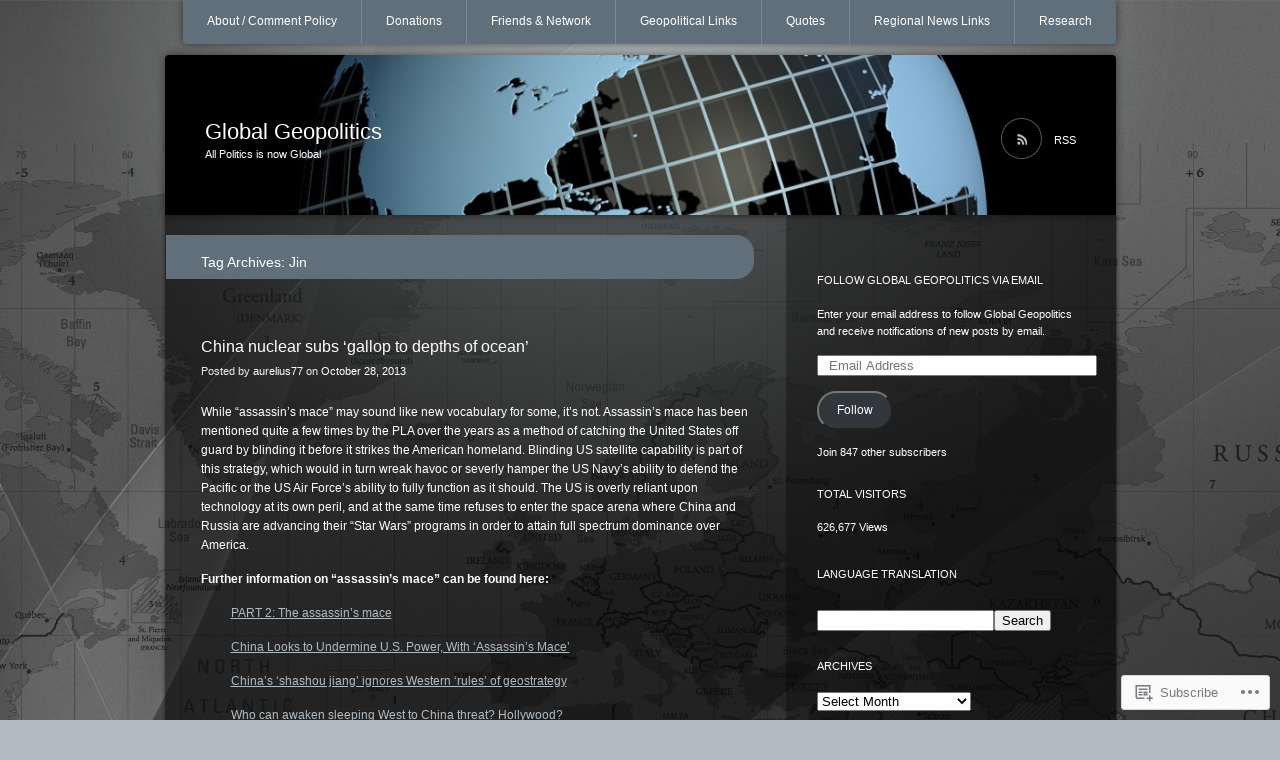

--- FILE ---
content_type: text/html; charset=UTF-8
request_url: https://glblgeopolitics.wordpress.com/tag/jin/
body_size: 23183
content:
<!DOCTYPE html>
<!--[if IE 7]>
<html id="ie7" lang="en">
<![endif]-->
<!--[if IE 8]>
<html id="ie8" lang="en">
<![endif]-->
<!--[if !(IE 7) & !(IE 8)]><!-->
<html lang="en">
<!--<![endif]-->
<head>
<meta charset="UTF-8" />
<title>Jin | Global Geopolitics</title>
<link rel="profile" href="http://gmpg.org/xfn/11" />
<link rel="pingback" href="https://glblgeopolitics.wordpress.com/xmlrpc.php" />
<!--[if lt IE 9]>
<script src="https://s0.wp.com/wp-content/themes/pub/piano-black/js/html5.js?m=1310598705i" type="text/javascript"></script>
<![endif]-->

<meta name='robots' content='max-image-preview:large' />
<link rel='dns-prefetch' href='//s0.wp.com' />
<link rel="alternate" type="application/rss+xml" title="Global Geopolitics &raquo; Feed" href="https://glblgeopolitics.wordpress.com/feed/" />
<link rel="alternate" type="application/rss+xml" title="Global Geopolitics &raquo; Comments Feed" href="https://glblgeopolitics.wordpress.com/comments/feed/" />
<link rel="alternate" type="application/rss+xml" title="Global Geopolitics &raquo; Jin Tag Feed" href="https://glblgeopolitics.wordpress.com/tag/jin/feed/" />
	<script type="text/javascript">
		/* <![CDATA[ */
		function addLoadEvent(func) {
			var oldonload = window.onload;
			if (typeof window.onload != 'function') {
				window.onload = func;
			} else {
				window.onload = function () {
					oldonload();
					func();
				}
			}
		}
		/* ]]> */
	</script>
	<link crossorigin='anonymous' rel='stylesheet' id='all-css-0-1' href='/_static/??/wp-content/mu-plugins/likes/jetpack-likes.css,/wp-content/mu-plugins/infinity/themes/pub/piano-black.css?m=1743883414j&cssminify=yes' type='text/css' media='all' />
<style id='wp-emoji-styles-inline-css'>

	img.wp-smiley, img.emoji {
		display: inline !important;
		border: none !important;
		box-shadow: none !important;
		height: 1em !important;
		width: 1em !important;
		margin: 0 0.07em !important;
		vertical-align: -0.1em !important;
		background: none !important;
		padding: 0 !important;
	}
/*# sourceURL=wp-emoji-styles-inline-css */
</style>
<link crossorigin='anonymous' rel='stylesheet' id='all-css-2-1' href='/wp-content/plugins/gutenberg-core/v22.4.0/build/styles/block-library/style.min.css?m=1768935615i&cssminify=yes' type='text/css' media='all' />
<style id='wp-block-library-inline-css'>
.has-text-align-justify {
	text-align:justify;
}
.has-text-align-justify{text-align:justify;}

/*# sourceURL=wp-block-library-inline-css */
</style><style id='global-styles-inline-css'>
:root{--wp--preset--aspect-ratio--square: 1;--wp--preset--aspect-ratio--4-3: 4/3;--wp--preset--aspect-ratio--3-4: 3/4;--wp--preset--aspect-ratio--3-2: 3/2;--wp--preset--aspect-ratio--2-3: 2/3;--wp--preset--aspect-ratio--16-9: 16/9;--wp--preset--aspect-ratio--9-16: 9/16;--wp--preset--color--black: #000000;--wp--preset--color--cyan-bluish-gray: #abb8c3;--wp--preset--color--white: #ffffff;--wp--preset--color--pale-pink: #f78da7;--wp--preset--color--vivid-red: #cf2e2e;--wp--preset--color--luminous-vivid-orange: #ff6900;--wp--preset--color--luminous-vivid-amber: #fcb900;--wp--preset--color--light-green-cyan: #7bdcb5;--wp--preset--color--vivid-green-cyan: #00d084;--wp--preset--color--pale-cyan-blue: #8ed1fc;--wp--preset--color--vivid-cyan-blue: #0693e3;--wp--preset--color--vivid-purple: #9b51e0;--wp--preset--gradient--vivid-cyan-blue-to-vivid-purple: linear-gradient(135deg,rgb(6,147,227) 0%,rgb(155,81,224) 100%);--wp--preset--gradient--light-green-cyan-to-vivid-green-cyan: linear-gradient(135deg,rgb(122,220,180) 0%,rgb(0,208,130) 100%);--wp--preset--gradient--luminous-vivid-amber-to-luminous-vivid-orange: linear-gradient(135deg,rgb(252,185,0) 0%,rgb(255,105,0) 100%);--wp--preset--gradient--luminous-vivid-orange-to-vivid-red: linear-gradient(135deg,rgb(255,105,0) 0%,rgb(207,46,46) 100%);--wp--preset--gradient--very-light-gray-to-cyan-bluish-gray: linear-gradient(135deg,rgb(238,238,238) 0%,rgb(169,184,195) 100%);--wp--preset--gradient--cool-to-warm-spectrum: linear-gradient(135deg,rgb(74,234,220) 0%,rgb(151,120,209) 20%,rgb(207,42,186) 40%,rgb(238,44,130) 60%,rgb(251,105,98) 80%,rgb(254,248,76) 100%);--wp--preset--gradient--blush-light-purple: linear-gradient(135deg,rgb(255,206,236) 0%,rgb(152,150,240) 100%);--wp--preset--gradient--blush-bordeaux: linear-gradient(135deg,rgb(254,205,165) 0%,rgb(254,45,45) 50%,rgb(107,0,62) 100%);--wp--preset--gradient--luminous-dusk: linear-gradient(135deg,rgb(255,203,112) 0%,rgb(199,81,192) 50%,rgb(65,88,208) 100%);--wp--preset--gradient--pale-ocean: linear-gradient(135deg,rgb(255,245,203) 0%,rgb(182,227,212) 50%,rgb(51,167,181) 100%);--wp--preset--gradient--electric-grass: linear-gradient(135deg,rgb(202,248,128) 0%,rgb(113,206,126) 100%);--wp--preset--gradient--midnight: linear-gradient(135deg,rgb(2,3,129) 0%,rgb(40,116,252) 100%);--wp--preset--font-size--small: 13px;--wp--preset--font-size--medium: 20px;--wp--preset--font-size--large: 36px;--wp--preset--font-size--x-large: 42px;--wp--preset--font-family--albert-sans: 'Albert Sans', sans-serif;--wp--preset--font-family--alegreya: Alegreya, serif;--wp--preset--font-family--arvo: Arvo, serif;--wp--preset--font-family--bodoni-moda: 'Bodoni Moda', serif;--wp--preset--font-family--bricolage-grotesque: 'Bricolage Grotesque', sans-serif;--wp--preset--font-family--cabin: Cabin, sans-serif;--wp--preset--font-family--chivo: Chivo, sans-serif;--wp--preset--font-family--commissioner: Commissioner, sans-serif;--wp--preset--font-family--cormorant: Cormorant, serif;--wp--preset--font-family--courier-prime: 'Courier Prime', monospace;--wp--preset--font-family--crimson-pro: 'Crimson Pro', serif;--wp--preset--font-family--dm-mono: 'DM Mono', monospace;--wp--preset--font-family--dm-sans: 'DM Sans', sans-serif;--wp--preset--font-family--dm-serif-display: 'DM Serif Display', serif;--wp--preset--font-family--domine: Domine, serif;--wp--preset--font-family--eb-garamond: 'EB Garamond', serif;--wp--preset--font-family--epilogue: Epilogue, sans-serif;--wp--preset--font-family--fahkwang: Fahkwang, sans-serif;--wp--preset--font-family--figtree: Figtree, sans-serif;--wp--preset--font-family--fira-sans: 'Fira Sans', sans-serif;--wp--preset--font-family--fjalla-one: 'Fjalla One', sans-serif;--wp--preset--font-family--fraunces: Fraunces, serif;--wp--preset--font-family--gabarito: Gabarito, system-ui;--wp--preset--font-family--ibm-plex-mono: 'IBM Plex Mono', monospace;--wp--preset--font-family--ibm-plex-sans: 'IBM Plex Sans', sans-serif;--wp--preset--font-family--ibarra-real-nova: 'Ibarra Real Nova', serif;--wp--preset--font-family--instrument-serif: 'Instrument Serif', serif;--wp--preset--font-family--inter: Inter, sans-serif;--wp--preset--font-family--josefin-sans: 'Josefin Sans', sans-serif;--wp--preset--font-family--jost: Jost, sans-serif;--wp--preset--font-family--libre-baskerville: 'Libre Baskerville', serif;--wp--preset--font-family--libre-franklin: 'Libre Franklin', sans-serif;--wp--preset--font-family--literata: Literata, serif;--wp--preset--font-family--lora: Lora, serif;--wp--preset--font-family--merriweather: Merriweather, serif;--wp--preset--font-family--montserrat: Montserrat, sans-serif;--wp--preset--font-family--newsreader: Newsreader, serif;--wp--preset--font-family--noto-sans-mono: 'Noto Sans Mono', sans-serif;--wp--preset--font-family--nunito: Nunito, sans-serif;--wp--preset--font-family--open-sans: 'Open Sans', sans-serif;--wp--preset--font-family--overpass: Overpass, sans-serif;--wp--preset--font-family--pt-serif: 'PT Serif', serif;--wp--preset--font-family--petrona: Petrona, serif;--wp--preset--font-family--piazzolla: Piazzolla, serif;--wp--preset--font-family--playfair-display: 'Playfair Display', serif;--wp--preset--font-family--plus-jakarta-sans: 'Plus Jakarta Sans', sans-serif;--wp--preset--font-family--poppins: Poppins, sans-serif;--wp--preset--font-family--raleway: Raleway, sans-serif;--wp--preset--font-family--roboto: Roboto, sans-serif;--wp--preset--font-family--roboto-slab: 'Roboto Slab', serif;--wp--preset--font-family--rubik: Rubik, sans-serif;--wp--preset--font-family--rufina: Rufina, serif;--wp--preset--font-family--sora: Sora, sans-serif;--wp--preset--font-family--source-sans-3: 'Source Sans 3', sans-serif;--wp--preset--font-family--source-serif-4: 'Source Serif 4', serif;--wp--preset--font-family--space-mono: 'Space Mono', monospace;--wp--preset--font-family--syne: Syne, sans-serif;--wp--preset--font-family--texturina: Texturina, serif;--wp--preset--font-family--urbanist: Urbanist, sans-serif;--wp--preset--font-family--work-sans: 'Work Sans', sans-serif;--wp--preset--spacing--20: 0.44rem;--wp--preset--spacing--30: 0.67rem;--wp--preset--spacing--40: 1rem;--wp--preset--spacing--50: 1.5rem;--wp--preset--spacing--60: 2.25rem;--wp--preset--spacing--70: 3.38rem;--wp--preset--spacing--80: 5.06rem;--wp--preset--shadow--natural: 6px 6px 9px rgba(0, 0, 0, 0.2);--wp--preset--shadow--deep: 12px 12px 50px rgba(0, 0, 0, 0.4);--wp--preset--shadow--sharp: 6px 6px 0px rgba(0, 0, 0, 0.2);--wp--preset--shadow--outlined: 6px 6px 0px -3px rgb(255, 255, 255), 6px 6px rgb(0, 0, 0);--wp--preset--shadow--crisp: 6px 6px 0px rgb(0, 0, 0);}:where(body) { margin: 0; }:where(.is-layout-flex){gap: 0.5em;}:where(.is-layout-grid){gap: 0.5em;}body .is-layout-flex{display: flex;}.is-layout-flex{flex-wrap: wrap;align-items: center;}.is-layout-flex > :is(*, div){margin: 0;}body .is-layout-grid{display: grid;}.is-layout-grid > :is(*, div){margin: 0;}body{padding-top: 0px;padding-right: 0px;padding-bottom: 0px;padding-left: 0px;}:root :where(.wp-element-button, .wp-block-button__link){background-color: #32373c;border-width: 0;color: #fff;font-family: inherit;font-size: inherit;font-style: inherit;font-weight: inherit;letter-spacing: inherit;line-height: inherit;padding-top: calc(0.667em + 2px);padding-right: calc(1.333em + 2px);padding-bottom: calc(0.667em + 2px);padding-left: calc(1.333em + 2px);text-decoration: none;text-transform: inherit;}.has-black-color{color: var(--wp--preset--color--black) !important;}.has-cyan-bluish-gray-color{color: var(--wp--preset--color--cyan-bluish-gray) !important;}.has-white-color{color: var(--wp--preset--color--white) !important;}.has-pale-pink-color{color: var(--wp--preset--color--pale-pink) !important;}.has-vivid-red-color{color: var(--wp--preset--color--vivid-red) !important;}.has-luminous-vivid-orange-color{color: var(--wp--preset--color--luminous-vivid-orange) !important;}.has-luminous-vivid-amber-color{color: var(--wp--preset--color--luminous-vivid-amber) !important;}.has-light-green-cyan-color{color: var(--wp--preset--color--light-green-cyan) !important;}.has-vivid-green-cyan-color{color: var(--wp--preset--color--vivid-green-cyan) !important;}.has-pale-cyan-blue-color{color: var(--wp--preset--color--pale-cyan-blue) !important;}.has-vivid-cyan-blue-color{color: var(--wp--preset--color--vivid-cyan-blue) !important;}.has-vivid-purple-color{color: var(--wp--preset--color--vivid-purple) !important;}.has-black-background-color{background-color: var(--wp--preset--color--black) !important;}.has-cyan-bluish-gray-background-color{background-color: var(--wp--preset--color--cyan-bluish-gray) !important;}.has-white-background-color{background-color: var(--wp--preset--color--white) !important;}.has-pale-pink-background-color{background-color: var(--wp--preset--color--pale-pink) !important;}.has-vivid-red-background-color{background-color: var(--wp--preset--color--vivid-red) !important;}.has-luminous-vivid-orange-background-color{background-color: var(--wp--preset--color--luminous-vivid-orange) !important;}.has-luminous-vivid-amber-background-color{background-color: var(--wp--preset--color--luminous-vivid-amber) !important;}.has-light-green-cyan-background-color{background-color: var(--wp--preset--color--light-green-cyan) !important;}.has-vivid-green-cyan-background-color{background-color: var(--wp--preset--color--vivid-green-cyan) !important;}.has-pale-cyan-blue-background-color{background-color: var(--wp--preset--color--pale-cyan-blue) !important;}.has-vivid-cyan-blue-background-color{background-color: var(--wp--preset--color--vivid-cyan-blue) !important;}.has-vivid-purple-background-color{background-color: var(--wp--preset--color--vivid-purple) !important;}.has-black-border-color{border-color: var(--wp--preset--color--black) !important;}.has-cyan-bluish-gray-border-color{border-color: var(--wp--preset--color--cyan-bluish-gray) !important;}.has-white-border-color{border-color: var(--wp--preset--color--white) !important;}.has-pale-pink-border-color{border-color: var(--wp--preset--color--pale-pink) !important;}.has-vivid-red-border-color{border-color: var(--wp--preset--color--vivid-red) !important;}.has-luminous-vivid-orange-border-color{border-color: var(--wp--preset--color--luminous-vivid-orange) !important;}.has-luminous-vivid-amber-border-color{border-color: var(--wp--preset--color--luminous-vivid-amber) !important;}.has-light-green-cyan-border-color{border-color: var(--wp--preset--color--light-green-cyan) !important;}.has-vivid-green-cyan-border-color{border-color: var(--wp--preset--color--vivid-green-cyan) !important;}.has-pale-cyan-blue-border-color{border-color: var(--wp--preset--color--pale-cyan-blue) !important;}.has-vivid-cyan-blue-border-color{border-color: var(--wp--preset--color--vivid-cyan-blue) !important;}.has-vivid-purple-border-color{border-color: var(--wp--preset--color--vivid-purple) !important;}.has-vivid-cyan-blue-to-vivid-purple-gradient-background{background: var(--wp--preset--gradient--vivid-cyan-blue-to-vivid-purple) !important;}.has-light-green-cyan-to-vivid-green-cyan-gradient-background{background: var(--wp--preset--gradient--light-green-cyan-to-vivid-green-cyan) !important;}.has-luminous-vivid-amber-to-luminous-vivid-orange-gradient-background{background: var(--wp--preset--gradient--luminous-vivid-amber-to-luminous-vivid-orange) !important;}.has-luminous-vivid-orange-to-vivid-red-gradient-background{background: var(--wp--preset--gradient--luminous-vivid-orange-to-vivid-red) !important;}.has-very-light-gray-to-cyan-bluish-gray-gradient-background{background: var(--wp--preset--gradient--very-light-gray-to-cyan-bluish-gray) !important;}.has-cool-to-warm-spectrum-gradient-background{background: var(--wp--preset--gradient--cool-to-warm-spectrum) !important;}.has-blush-light-purple-gradient-background{background: var(--wp--preset--gradient--blush-light-purple) !important;}.has-blush-bordeaux-gradient-background{background: var(--wp--preset--gradient--blush-bordeaux) !important;}.has-luminous-dusk-gradient-background{background: var(--wp--preset--gradient--luminous-dusk) !important;}.has-pale-ocean-gradient-background{background: var(--wp--preset--gradient--pale-ocean) !important;}.has-electric-grass-gradient-background{background: var(--wp--preset--gradient--electric-grass) !important;}.has-midnight-gradient-background{background: var(--wp--preset--gradient--midnight) !important;}.has-small-font-size{font-size: var(--wp--preset--font-size--small) !important;}.has-medium-font-size{font-size: var(--wp--preset--font-size--medium) !important;}.has-large-font-size{font-size: var(--wp--preset--font-size--large) !important;}.has-x-large-font-size{font-size: var(--wp--preset--font-size--x-large) !important;}.has-albert-sans-font-family{font-family: var(--wp--preset--font-family--albert-sans) !important;}.has-alegreya-font-family{font-family: var(--wp--preset--font-family--alegreya) !important;}.has-arvo-font-family{font-family: var(--wp--preset--font-family--arvo) !important;}.has-bodoni-moda-font-family{font-family: var(--wp--preset--font-family--bodoni-moda) !important;}.has-bricolage-grotesque-font-family{font-family: var(--wp--preset--font-family--bricolage-grotesque) !important;}.has-cabin-font-family{font-family: var(--wp--preset--font-family--cabin) !important;}.has-chivo-font-family{font-family: var(--wp--preset--font-family--chivo) !important;}.has-commissioner-font-family{font-family: var(--wp--preset--font-family--commissioner) !important;}.has-cormorant-font-family{font-family: var(--wp--preset--font-family--cormorant) !important;}.has-courier-prime-font-family{font-family: var(--wp--preset--font-family--courier-prime) !important;}.has-crimson-pro-font-family{font-family: var(--wp--preset--font-family--crimson-pro) !important;}.has-dm-mono-font-family{font-family: var(--wp--preset--font-family--dm-mono) !important;}.has-dm-sans-font-family{font-family: var(--wp--preset--font-family--dm-sans) !important;}.has-dm-serif-display-font-family{font-family: var(--wp--preset--font-family--dm-serif-display) !important;}.has-domine-font-family{font-family: var(--wp--preset--font-family--domine) !important;}.has-eb-garamond-font-family{font-family: var(--wp--preset--font-family--eb-garamond) !important;}.has-epilogue-font-family{font-family: var(--wp--preset--font-family--epilogue) !important;}.has-fahkwang-font-family{font-family: var(--wp--preset--font-family--fahkwang) !important;}.has-figtree-font-family{font-family: var(--wp--preset--font-family--figtree) !important;}.has-fira-sans-font-family{font-family: var(--wp--preset--font-family--fira-sans) !important;}.has-fjalla-one-font-family{font-family: var(--wp--preset--font-family--fjalla-one) !important;}.has-fraunces-font-family{font-family: var(--wp--preset--font-family--fraunces) !important;}.has-gabarito-font-family{font-family: var(--wp--preset--font-family--gabarito) !important;}.has-ibm-plex-mono-font-family{font-family: var(--wp--preset--font-family--ibm-plex-mono) !important;}.has-ibm-plex-sans-font-family{font-family: var(--wp--preset--font-family--ibm-plex-sans) !important;}.has-ibarra-real-nova-font-family{font-family: var(--wp--preset--font-family--ibarra-real-nova) !important;}.has-instrument-serif-font-family{font-family: var(--wp--preset--font-family--instrument-serif) !important;}.has-inter-font-family{font-family: var(--wp--preset--font-family--inter) !important;}.has-josefin-sans-font-family{font-family: var(--wp--preset--font-family--josefin-sans) !important;}.has-jost-font-family{font-family: var(--wp--preset--font-family--jost) !important;}.has-libre-baskerville-font-family{font-family: var(--wp--preset--font-family--libre-baskerville) !important;}.has-libre-franklin-font-family{font-family: var(--wp--preset--font-family--libre-franklin) !important;}.has-literata-font-family{font-family: var(--wp--preset--font-family--literata) !important;}.has-lora-font-family{font-family: var(--wp--preset--font-family--lora) !important;}.has-merriweather-font-family{font-family: var(--wp--preset--font-family--merriweather) !important;}.has-montserrat-font-family{font-family: var(--wp--preset--font-family--montserrat) !important;}.has-newsreader-font-family{font-family: var(--wp--preset--font-family--newsreader) !important;}.has-noto-sans-mono-font-family{font-family: var(--wp--preset--font-family--noto-sans-mono) !important;}.has-nunito-font-family{font-family: var(--wp--preset--font-family--nunito) !important;}.has-open-sans-font-family{font-family: var(--wp--preset--font-family--open-sans) !important;}.has-overpass-font-family{font-family: var(--wp--preset--font-family--overpass) !important;}.has-pt-serif-font-family{font-family: var(--wp--preset--font-family--pt-serif) !important;}.has-petrona-font-family{font-family: var(--wp--preset--font-family--petrona) !important;}.has-piazzolla-font-family{font-family: var(--wp--preset--font-family--piazzolla) !important;}.has-playfair-display-font-family{font-family: var(--wp--preset--font-family--playfair-display) !important;}.has-plus-jakarta-sans-font-family{font-family: var(--wp--preset--font-family--plus-jakarta-sans) !important;}.has-poppins-font-family{font-family: var(--wp--preset--font-family--poppins) !important;}.has-raleway-font-family{font-family: var(--wp--preset--font-family--raleway) !important;}.has-roboto-font-family{font-family: var(--wp--preset--font-family--roboto) !important;}.has-roboto-slab-font-family{font-family: var(--wp--preset--font-family--roboto-slab) !important;}.has-rubik-font-family{font-family: var(--wp--preset--font-family--rubik) !important;}.has-rufina-font-family{font-family: var(--wp--preset--font-family--rufina) !important;}.has-sora-font-family{font-family: var(--wp--preset--font-family--sora) !important;}.has-source-sans-3-font-family{font-family: var(--wp--preset--font-family--source-sans-3) !important;}.has-source-serif-4-font-family{font-family: var(--wp--preset--font-family--source-serif-4) !important;}.has-space-mono-font-family{font-family: var(--wp--preset--font-family--space-mono) !important;}.has-syne-font-family{font-family: var(--wp--preset--font-family--syne) !important;}.has-texturina-font-family{font-family: var(--wp--preset--font-family--texturina) !important;}.has-urbanist-font-family{font-family: var(--wp--preset--font-family--urbanist) !important;}.has-work-sans-font-family{font-family: var(--wp--preset--font-family--work-sans) !important;}
/*# sourceURL=global-styles-inline-css */
</style>

<style id='classic-theme-styles-inline-css'>
.wp-block-button__link{background-color:#32373c;border-radius:9999px;box-shadow:none;color:#fff;font-size:1.125em;padding:calc(.667em + 2px) calc(1.333em + 2px);text-decoration:none}.wp-block-file__button{background:#32373c;color:#fff}.wp-block-accordion-heading{margin:0}.wp-block-accordion-heading__toggle{background-color:inherit!important;color:inherit!important}.wp-block-accordion-heading__toggle:not(:focus-visible){outline:none}.wp-block-accordion-heading__toggle:focus,.wp-block-accordion-heading__toggle:hover{background-color:inherit!important;border:none;box-shadow:none;color:inherit;padding:var(--wp--preset--spacing--20,1em) 0;text-decoration:none}.wp-block-accordion-heading__toggle:focus-visible{outline:auto;outline-offset:0}
/*# sourceURL=/wp-content/plugins/gutenberg-core/v22.4.0/build/styles/block-library/classic.min.css */
</style>
<link crossorigin='anonymous' rel='stylesheet' id='all-css-4-1' href='/_static/??-eJyFj10KwkAMhC9kGmqL1gfxLLvbWFf3j83W4u1NEbQi1JeQDPMNGZwSmBgKhYLJjYMNjCZqF82NcVvVXVUDW58cQaZ71WJvubwdwOXhqDLMG1wE+RE+WZlE90mV2eGpt4ocebGtYVMSBrROmZhBprejh3IRkH+4l4xp1JisChG0U+aGf3/LJC0GWQcU1+JcgwaKIN1VsTF8HXB2yuYZPfljvW/r3aFpmu76BFSAgwk=&cssminify=yes' type='text/css' media='all' />
<link crossorigin='anonymous' rel='stylesheet' id='print-css-5-1' href='/wp-content/mu-plugins/global-print/global-print.css?m=1465851035i&cssminify=yes' type='text/css' media='print' />
<style id='jetpack-global-styles-frontend-style-inline-css'>
:root { --font-headings: unset; --font-base: unset; --font-headings-default: -apple-system,BlinkMacSystemFont,"Segoe UI",Roboto,Oxygen-Sans,Ubuntu,Cantarell,"Helvetica Neue",sans-serif; --font-base-default: -apple-system,BlinkMacSystemFont,"Segoe UI",Roboto,Oxygen-Sans,Ubuntu,Cantarell,"Helvetica Neue",sans-serif;}
/*# sourceURL=jetpack-global-styles-frontend-style-inline-css */
</style>
<link crossorigin='anonymous' rel='stylesheet' id='all-css-8-1' href='/_static/??-eJyNjcsKAjEMRX/IGtQZBxfip0hMS9sxTYppGfx7H7gRN+7ugcs5sFRHKi1Ig9Jd5R6zGMyhVaTrh8G6QFHfORhYwlvw6P39PbPENZmt4G/ROQuBKWVkxxrVvuBH1lIoz2waILJekF+HUzlupnG3nQ77YZwfuRJIaQ==&cssminify=yes' type='text/css' media='all' />
<script type="text/javascript" id="wpcom-actionbar-placeholder-js-extra">
/* <![CDATA[ */
var actionbardata = {"siteID":"22305539","postID":"0","siteURL":"https://glblgeopolitics.wordpress.com","xhrURL":"https://glblgeopolitics.wordpress.com/wp-admin/admin-ajax.php","nonce":"c7e286457e","isLoggedIn":"","statusMessage":"","subsEmailDefault":"instantly","proxyScriptUrl":"https://s0.wp.com/wp-content/js/wpcom-proxy-request.js?m=1513050504i&amp;ver=20211021","i18n":{"followedText":"New posts from this site will now appear in your \u003Ca href=\"https://wordpress.com/reader\"\u003EReader\u003C/a\u003E","foldBar":"Collapse this bar","unfoldBar":"Expand this bar","shortLinkCopied":"Shortlink copied to clipboard."}};
//# sourceURL=wpcom-actionbar-placeholder-js-extra
/* ]]> */
</script>
<script type="text/javascript" id="jetpack-mu-wpcom-settings-js-before">
/* <![CDATA[ */
var JETPACK_MU_WPCOM_SETTINGS = {"assetsUrl":"https://s0.wp.com/wp-content/mu-plugins/jetpack-mu-wpcom-plugin/sun/jetpack_vendor/automattic/jetpack-mu-wpcom/src/build/"};
//# sourceURL=jetpack-mu-wpcom-settings-js-before
/* ]]> */
</script>
<script crossorigin='anonymous' type='text/javascript'  src='/wp-content/js/rlt-proxy.js?m=1720530689i'></script>
<script type="text/javascript" id="rlt-proxy-js-after">
/* <![CDATA[ */
	rltInitialize( {"token":null,"iframeOrigins":["https:\/\/widgets.wp.com"]} );
//# sourceURL=rlt-proxy-js-after
/* ]]> */
</script>
<link rel="EditURI" type="application/rsd+xml" title="RSD" href="https://glblgeopolitics.wordpress.com/xmlrpc.php?rsd" />
<meta name="generator" content="WordPress.com" />

<!-- Jetpack Open Graph Tags -->
<meta property="og:type" content="website" />
<meta property="og:title" content="Jin &#8211; Global Geopolitics" />
<meta property="og:url" content="https://glblgeopolitics.wordpress.com/tag/jin/" />
<meta property="og:site_name" content="Global Geopolitics" />
<meta property="og:image" content="https://s0.wp.com/i/blank.jpg?m=1383295312i" />
<meta property="og:image:width" content="200" />
<meta property="og:image:height" content="200" />
<meta property="og:image:alt" content="" />
<meta property="og:locale" content="en_US" />
<meta property="fb:app_id" content="249643311490" />

<!-- End Jetpack Open Graph Tags -->
<link rel="shortcut icon" type="image/x-icon" href="https://s0.wp.com/i/favicon.ico?m=1713425267i" sizes="16x16 24x24 32x32 48x48" />
<link rel="icon" type="image/x-icon" href="https://s0.wp.com/i/favicon.ico?m=1713425267i" sizes="16x16 24x24 32x32 48x48" />
<link rel="apple-touch-icon" href="https://s0.wp.com/i/webclip.png?m=1713868326i" />
<link rel='openid.server' href='https://glblgeopolitics.wordpress.com/?openidserver=1' />
<link rel='openid.delegate' href='https://glblgeopolitics.wordpress.com/' />
<link rel="search" type="application/opensearchdescription+xml" href="https://glblgeopolitics.wordpress.com/osd.xml" title="Global Geopolitics" />
<link rel="search" type="application/opensearchdescription+xml" href="https://s1.wp.com/opensearch.xml" title="WordPress.com" />
<meta name="theme-color" content="#b1bbc2" />
<style type="text/css">.recentcomments a{display:inline !important;padding:0 !important;margin:0 !important;}</style>		<style type="text/css">
			.recentcomments a {
				display: inline !important;
				padding: 0 !important;
				margin: 0 !important;
			}

			table.recentcommentsavatartop img.avatar, table.recentcommentsavatarend img.avatar {
				border: 0px;
				margin: 0;
			}

			table.recentcommentsavatartop a, table.recentcommentsavatarend a {
				border: 0px !important;
				background-color: transparent !important;
			}

			td.recentcommentsavatarend, td.recentcommentsavatartop {
				padding: 0px 0px 1px 0px;
				margin: 0px;
			}

			td.recentcommentstextend {
				border: none !important;
				padding: 0px 0px 2px 10px;
			}

			.rtl td.recentcommentstextend {
				padding: 0px 10px 2px 0px;
			}

			td.recentcommentstexttop {
				border: none;
				padding: 0px 0px 0px 10px;
			}

			.rtl td.recentcommentstexttop {
				padding: 0px 10px 0px 0px;
			}
		</style>
		<meta name="description" content="Posts about Jin written by aurelius77" />
	<style type="text/css">
			#site-title a,
		#site-description {
			color: #fff !important;
		}
		</style>
	<style type="text/css" id="custom-background-css">
body.custom-background { background-color: #b1bbc2; background-image: url("https://glblgeopolitics.files.wordpress.com/2013/05/world_map_2-wallpaper-2560x1600.jpg"); background-position: center top; background-size: auto; background-repeat: repeat; background-attachment: fixed; }
</style>
	<style type="text/css" id="custom-colors-css">	#access,
	#branding,
	#wp-calendar td a,
	#wp-calendar td a:visited,
	#wp-calendar td#today {
		box-shadow: 0 0 8px rgba(0,0,0,0.5);
	}
#branding { background-color: #606F7A;}
#search-input { border-color: #606F7A;}
#access { background-color: #606F7A;}
#access ul ul a { background-color: #606F7A;}
footer.entry-meta { background-color: #606F7A;}
.page-header { background-color: #606F7A;}
.entry-content th { background-color: #606F7A;}
#access a { border-color: #606F7A;}
.attachment .hentry img,.attachment .hentry a img { border-color: #606F7A;}
.commentlist li.comment { background-color: #606F7A;}
.widget_flickr #flickr_badge_wrapper { border-color: #606F7A;}
blockquote, pre { background-color: #788995;}
#access li, #access li li:first-child { border-left-color: #788995;}
#access ul ul a { border-color: #788995;}
#access ul ul :hover > a { border-bottom-color: #788995;}
#access ul ul a:hover { border-bottom-color: #788995;}
#access ul ul a:hover { background-color: #788995;}
#wp-calendar td a, #wp-calendar td a:visited, #wp-calendar td#today { background-color: #8796A0;}
.commentlist > li.comment.bypostauthor, .commentlist .children > li.comment.bypostauthor { background-color: #8E9CA6;}
blockquote, pre { border-color: #95A2AB;}
.entry-content td, .entry-content th { border-color: #95A2AB;}
.commentlist li.comment { border-color: #95A2AB;}
li.pingback { background-color: #95A2AB;}
#access .current_page_item ul a,#access .current_page_item ul a:visited,#access .current_page_item ul a:hover,#access .current-menu-item ul a,#access .current-menu-item ul a:visited,#access .current-menu-item ul a:hover { border-bottom-color: #9BA7B0;}
#wp-calendar td a:hover { background-color: #9BA7B0;}
.comment-edit-link { border-left: #99A6AF;}
body { background-color: #b1bbc2;}
.commentlist > li.comment.bypostauthor,
.commentlist .children > li.comment.bypostauthor { border-color: #C0C8CD;}
#site-generator { color: #CED4D8;}
#access .current_page_item a, #access .current_page_item a:visited, #access .current-menu-item a, #access .current-menu-item a:visited { border-bottom-color: #E5E8EA;}
.entry-meta { color: #EBEDEF;}
#site-description { color: #EBEDEF;}
footer.entry-meta { color: #EBEDEF;}
.nocomments { color: #EBEDEF;}
.comment .comment-meta time { color: #FFFFFF;}
#wp-calendar #prev a,#wp-calendar #prev a:visited,#wp-calendar #next a,#wp-calendar #next a:visited { color: #FFFFFF;}
#colophon a, #colophon a:visited { color: #FFFFFF;}
#rss-feed { color: #FFFFFF;}
#wp-calendar th { color: #b1bbc2;}
.entry-meta a, .entry-meta a:visited { color: #FFFFFF;}
a,a:visited { color: #b1bbc2;}
.comment-author { color: #b1bbc2;}
#access .current_page_item a, #access .current_page_item a:visited, #access .current-menu-item a, #access .current-menu-item a:visited { color: #FFFFFF;}
#wp-calendar th, #wp-calendar td { color: #FFFFFF;}
#access a { color: #FFFFFF;}
.widget-title { color: #FFFFFF;}
.widget { color: #FFFFFF;}
body { color: #FFFFFF;}
.entry-title a, .entry-title a:visited { color: #FFFFFF;}
#site-title a, #site-title a:visited { color: #FFFFFF;}
#wp-calendar td#today { color: #FFFFFF;}
.comment-note { background-color: #373833;}
.comment-note { border-color: #373833;}
#wp-calendar #prev a:hover, #wp-calendar #next a:hover { color: #3E444F;}
.comment-note { color: #3E444F;}
#site-title a:hover { color: #2E2E2C;}
#rss-feed:hover { color: #2E2E2C;}
#access li:hover > a { color: #2E2E2C;}
#access li:hover > a { border-bottom-color: #2E2E2C;}
#access ul ul :hover > a { color: #2E2E2C;}
#access .current_page_item a:hover,#access .current-menu-item a:hover { color: #2E2E2C;}
#access .current_page_item a:hover,#access .current-menu-item a:hover { border-bottom-color: #2E2E2C;}
.entry-title h2 a:hover { color: #2E2E2C;}
.entry-meta a:hover { color: #2E2E2C;}
a:hover, a:active { color: #2E2E2C;}
#colophon a:hover { color: #2E2E2C;}
</style>
<link crossorigin='anonymous' rel='stylesheet' id='all-css-0-3' href='/wp-content/mu-plugins/jetpack-plugin/sun/_inc/build/subscriptions/subscriptions.min.css?m=1753981412i&cssminify=yes' type='text/css' media='all' />
</head>

<body class="archive tag tag-jin tag-725996 custom-background wp-theme-pubpiano-black customizer-styles-applied single-author jetpack-reblog-enabled">
<div id="wrapper">
	<div id="page" class="hfeed">
		<nav id="access" role="navigation">
			<h1 class="section-heading">Main menu</h1>
			<div class="skip-link screen-reader-text"><a href="#content" title="Skip to content">Skip to content</a></div>
			<div class="menu"><ul>
<li class="page_item page-item-2"><a href="https://glblgeopolitics.wordpress.com/about/">About / Comment&nbsp;Policy</a></li>
<li class="page_item page-item-35014"><a href="https://glblgeopolitics.wordpress.com/donations/">Donations</a></li>
<li class="page_item page-item-146"><a href="https://glblgeopolitics.wordpress.com/friends-network/">Friends &amp; Network</a></li>
<li class="page_item page-item-11"><a href="https://glblgeopolitics.wordpress.com/geopolitical-links/">Geopolitical Links</a></li>
<li class="page_item page-item-29987"><a href="https://glblgeopolitics.wordpress.com/quotes/">Quotes</a></li>
<li class="page_item page-item-13"><a href="https://glblgeopolitics.wordpress.com/regional-news-links/">Regional News Links</a></li>
<li class="page_item page-item-1834"><a href="https://glblgeopolitics.wordpress.com/research-links/">Research</a></li>
</ul></div>
		</nav><!-- #access -->

		<header id="branding" role="banner">
			<div class="site-branding">
				<h1 id="site-title"><a href="https://glblgeopolitics.wordpress.com/" title="Global Geopolitics" rel="home">Global Geopolitics</a></h1>
				<h2 id="site-description">All Politics is now Global</h2>
			</div>

						<a class="site-image"  href="https://glblgeopolitics.wordpress.com/" title="Global Geopolitics" rel="home">
				<img src="https://glblgeopolitics.wordpress.com/wp-content/uploads/2016/08/cropped-globe.jpg" width="951" height="160" alt="" />
			</a>
			
			<div id="header-meta">
							<a href="https://glblgeopolitics.wordpress.com/feed/" id="rss-feed" title="RSS Feed">RSS</a>
						</div><!-- #header-meta -->

		</header><!-- #branding -->

		<div id="main">
		<section id="primary">
			<div id="content" role="main">

				<header class="page-header">
					<h1 class="page-title">
						Tag Archives: <span>Jin</span>					</h1>
				</header>

				
								
					
<article id="post-7336" class="post-7336 post type-post status-publish format-standard hentry category-asia category-axis-powers category-china category-japan category-military category-military-technology-2 category-national-security-terrorism category-pla category-pla-navy category-politics category-soviet-union category-usa tag-asia tag-assassins-mace tag-beijing tag-carnegie-tsinghua-center tag-china tag-china-nuclear-subs-gallop-to-depths-of-ocean tag-chinese-destroyers tag-chinese-military-flights tag-chinese-military-modernization tag-chinese-navy tag-chinese-northern-fleet tag-chinese-submarines tag-chinese-warships tag-depths-of-the-oceand tag-diaoyu-islands tag-east-china-sea tag-eep-sea tag-exclusive-economic-zone tag-fighter-jets tag-gallop tag-gary-li tag-hainan tag-ihs-maritime tag-international-airspace tag-japan tag-jin tag-jin-class tag-maritime-territory tag-massachusetts-institute-of-technology tag-nuclear-armed-submarines tag-okinawa tag-paul-haenle tag-peoples-liberation-army tag-peoples-liberation-army-daily tag-peoples-liberation-army-navy tag-plan tag-russia-2 tag-satellites tag-senkaku-islands tag-shashou-jiang tag-south-china-sea tag-space-weapons tag-taylor-fravel tag-think-tank tag-united-states tag-unprecedented tag-us-air-force tag-us-military tag-us-navy tag-weaponization-of-space tag-white-house-national-security-council-china tag-xia-class tag-xinhua">
	<header class="entry-header">
		<h1 class="entry-title"><a href="https://glblgeopolitics.wordpress.com/2013/10/28/china-nuclear-subs-gallop-to-depths-of-ocean/" rel="bookmark">China nuclear subs ‘gallop to depths of&nbsp;ocean’</a></h1>

				<div class="entry-meta">
			<span class="sep">Posted by </span><span class="author vcard"><a class="url fn n" href="https://glblgeopolitics.wordpress.com/author/aurelius77/" title="View all posts by aurelius77">aurelius77</a></span><span class="sep post-date"> on </span><a class="entry-date-link" href="https://glblgeopolitics.wordpress.com/2013/10/28/china-nuclear-subs-gallop-to-depths-of-ocean/" rel="bookmark"><time class="entry-date" datetime="2013-10-28T04:00:59-07:00" pubdate>October 28, 2013</time></a>					</div><!-- .entry-meta -->
			</header><!-- .entry-header -->

		<div class="entry-content">
		<p>While &#8220;assassin&#8217;s mace&#8221; may sound like new vocabulary for some, it&#8217;s not. Assassin&#8217;s mace has been mentioned quite a few times by the PLA over the years as a method of catching the United States off guard by blinding it before it strikes the American homeland. Blinding US satellite capability is part of this strategy, which would in turn wreak havoc or severly hamper the US Navy&#8217;s ability to defend the Pacific or the US Air Force&#8217;s ability to fully function as it should. The US is overly reliant upon technology at its own peril, and at the same time refuses to enter the space arena where China and Russia are advancing their &#8220;Star Wars&#8221; programs in order to attain full spectrum dominance over America.</p>
<p><strong>Further information on &#8220;assassin&#8217;s mace&#8221; can be found here:</strong></p>
<p style="padding-left:30px;"><a href="http://www.atimes.com/atimes/China/HJ20Ad01.html" target="_blank">PART 2: The assassin&#8217;s mace</a></p>
<p style="padding-left:30px;"><a title="China Looks to Undermine U.S. Power, With ‘Assassin’s Mace’" href="http://www.wired.com/dangerroom/2009/07/china-looks-to-undermine-us-power-with-assassins-mace/" target="_blank">China Looks to Undermine U.S. Power, With ‘Assassin’s Mace’</a></p>
<p style="padding-left:30px;"><a href="http://www.worldtribune.com/worldtribune/05/sound2453667.5770833334.html" target="_blank">China&#8217;s &#8216;shashou jiang&#8217; ignores Western &#8216;rules&#8217; of geostrategy</a></p>
<p style="padding-left:30px;"><a href="http://www.worldtribune.com/worldtribune/06/sound2453954.9243055554.html" target="_blank">Who can awaken sleeping West to China threat? Hollywood?</a></p>
<p style="padding-left:30px;"><a href="http://defence.pk/threads/chinas-assassins-mace-weaponry.243996/" target="_blank">China&#8217;s Assassin&#8217;s Mace weaponry</a> (informative forum source)</p>
<p><strong>Further information can be found on the &#8220;Star Wars&#8221; programs here:</strong></p>
<p style="padding-left:30px;"><a title="China Expands Space Warfare Capabilities" href="https://glblgeopolitics.wordpress.com/2013/09/29/china-expands-space-warfare-capabilities/" target="_blank">China Expands Space Warfare Capabilities</a></p>
<p style="padding-left:30px;"><a title="China Space Program Ramping Up Capabilities, Pentagon Says" href="https://glblgeopolitics.wordpress.com/2013/05/22/china-space-program-ramping-up-capabilities-pentagon-says/" target="_blank">China Space Program Ramping Up Capabilities, Pentagon Says</a></p>
<p style="padding-left:30px;"><a title="China Testing New Space Weapons" href="https://glblgeopolitics.wordpress.com/2013/10/02/china-testing-new-space-weapons/" target="_blank">China Testing New Space Weapons</a></p>
<p style="padding-left:30px;"><a title="Russia to deploy ‘star wars’ missile system in 2017, report says" href="https://glblgeopolitics.wordpress.com/2013/08/31/russia-to-deploy-star-wars-missile-system-in-2017-report-says/" target="_blank">Russia to deploy ‘star wars’ missile system in 2017, report says</a></p>
<p style="padding-left:30px;"><a title="China Launches Three ASAT Satellites" href="https://glblgeopolitics.wordpress.com/2013/08/26/china-launches-three-asat-satellites/" target="_blank">China Launches Three ASAT Satellites</a></p>
<blockquote><p>China has revealed that its first fleet of nuclear submarines has started sea patrols, in the latest sign of its military’s growing confidence which has raised concerns in the region.</p>
<p>Xinhua, the official news agency, released photographs of what appeared to be Xia-class vessels – China’s first generation of nuclear-armed submarines, which are several decades old – saying they were being “declassified” for the first time.</p>
<p>It said the submarines would “gallop to the depths of the ocean, serving as mysterious forces igniting the sound of thunder in the deep sea”, and be an “assassin’s mace that would make adversaries tremble”. <a href="https://glblgeopolitics.wordpress.com/2013/10/28/china-nuclear-subs-gallop-to-depths-of-ocean/#more-7336" class="more-link">Continue reading <span class="meta-nav">&rarr;</span></a></p></blockquote>
<div id="jp-post-flair" class="sharedaddy sd-rating-enabled sd-like-enabled sd-sharing-enabled"><div class="sd-block sd-rating"><h3 class="sd-title">Rate this:</h3><div class="cs-rating pd-rating" id="pd_rating_holder_4353073_post_7336"></div></div><div class="sharedaddy sd-sharing-enabled"><div class="robots-nocontent sd-block sd-social sd-social-icon-text sd-sharing"><h3 class="sd-title">Share this:</h3><div class="sd-content"><ul><li class="share-facebook"><a rel="nofollow noopener noreferrer"
				data-shared="sharing-facebook-7336"
				class="share-facebook sd-button share-icon"
				href="https://glblgeopolitics.wordpress.com/2013/10/28/china-nuclear-subs-gallop-to-depths-of-ocean/?share=facebook"
				target="_blank"
				aria-labelledby="sharing-facebook-7336"
				>
				<span id="sharing-facebook-7336" hidden>Share on Facebook (Opens in new window)</span>
				<span>Facebook</span>
			</a></li><li class="share-twitter"><a rel="nofollow noopener noreferrer"
				data-shared="sharing-twitter-7336"
				class="share-twitter sd-button share-icon"
				href="https://glblgeopolitics.wordpress.com/2013/10/28/china-nuclear-subs-gallop-to-depths-of-ocean/?share=twitter"
				target="_blank"
				aria-labelledby="sharing-twitter-7336"
				>
				<span id="sharing-twitter-7336" hidden>Share on X (Opens in new window)</span>
				<span>X</span>
			</a></li><li class="share-pocket"><a rel="nofollow noopener noreferrer"
				data-shared="sharing-pocket-7336"
				class="share-pocket sd-button share-icon"
				href="https://glblgeopolitics.wordpress.com/2013/10/28/china-nuclear-subs-gallop-to-depths-of-ocean/?share=pocket"
				target="_blank"
				aria-labelledby="sharing-pocket-7336"
				>
				<span id="sharing-pocket-7336" hidden>Share on Pocket (Opens in new window)</span>
				<span>Pocket</span>
			</a></li><li><a href="#" class="sharing-anchor sd-button share-more"><span>More</span></a></li><li class="share-end"></li></ul><div class="sharing-hidden"><div class="inner" style="display: none;"><ul><li class="share-email"><a rel="nofollow noopener noreferrer"
				data-shared="sharing-email-7336"
				class="share-email sd-button share-icon"
				href="mailto:?subject=%5BShared%20Post%5D%20China%20nuclear%20subs%20%E2%80%98gallop%20to%20depths%20of%20ocean%E2%80%99&#038;body=https%3A%2F%2Fglblgeopolitics.wordpress.com%2F2013%2F10%2F28%2Fchina-nuclear-subs-gallop-to-depths-of-ocean%2F&#038;share=email"
				target="_blank"
				aria-labelledby="sharing-email-7336"
				data-email-share-error-title="Do you have email set up?" data-email-share-error-text="If you&#039;re having problems sharing via email, you might not have email set up for your browser. You may need to create a new email yourself." data-email-share-nonce="3193a12b58" data-email-share-track-url="https://glblgeopolitics.wordpress.com/2013/10/28/china-nuclear-subs-gallop-to-depths-of-ocean/?share=email">
				<span id="sharing-email-7336" hidden>Email a link to a friend (Opens in new window)</span>
				<span>Email</span>
			</a></li><li class="share-print"><a rel="nofollow noopener noreferrer"
				data-shared="sharing-print-7336"
				class="share-print sd-button share-icon"
				href="https://glblgeopolitics.wordpress.com/2013/10/28/china-nuclear-subs-gallop-to-depths-of-ocean/?share=print"
				target="_blank"
				aria-labelledby="sharing-print-7336"
				>
				<span id="sharing-print-7336" hidden>Print (Opens in new window)</span>
				<span>Print</span>
			</a></li><li class="share-linkedin"><a rel="nofollow noopener noreferrer"
				data-shared="sharing-linkedin-7336"
				class="share-linkedin sd-button share-icon"
				href="https://glblgeopolitics.wordpress.com/2013/10/28/china-nuclear-subs-gallop-to-depths-of-ocean/?share=linkedin"
				target="_blank"
				aria-labelledby="sharing-linkedin-7336"
				>
				<span id="sharing-linkedin-7336" hidden>Share on LinkedIn (Opens in new window)</span>
				<span>LinkedIn</span>
			</a></li><li class="share-pinterest"><a rel="nofollow noopener noreferrer"
				data-shared="sharing-pinterest-7336"
				class="share-pinterest sd-button share-icon"
				href="https://glblgeopolitics.wordpress.com/2013/10/28/china-nuclear-subs-gallop-to-depths-of-ocean/?share=pinterest"
				target="_blank"
				aria-labelledby="sharing-pinterest-7336"
				>
				<span id="sharing-pinterest-7336" hidden>Share on Pinterest (Opens in new window)</span>
				<span>Pinterest</span>
			</a></li><li class="share-tumblr"><a rel="nofollow noopener noreferrer"
				data-shared="sharing-tumblr-7336"
				class="share-tumblr sd-button share-icon"
				href="https://glblgeopolitics.wordpress.com/2013/10/28/china-nuclear-subs-gallop-to-depths-of-ocean/?share=tumblr"
				target="_blank"
				aria-labelledby="sharing-tumblr-7336"
				>
				<span id="sharing-tumblr-7336" hidden>Share on Tumblr (Opens in new window)</span>
				<span>Tumblr</span>
			</a></li><li class="share-reddit"><a rel="nofollow noopener noreferrer"
				data-shared="sharing-reddit-7336"
				class="share-reddit sd-button share-icon"
				href="https://glblgeopolitics.wordpress.com/2013/10/28/china-nuclear-subs-gallop-to-depths-of-ocean/?share=reddit"
				target="_blank"
				aria-labelledby="sharing-reddit-7336"
				>
				<span id="sharing-reddit-7336" hidden>Share on Reddit (Opens in new window)</span>
				<span>Reddit</span>
			</a></li><li class="share-end"></li></ul></div></div></div></div></div><div class='sharedaddy sd-block sd-like jetpack-likes-widget-wrapper jetpack-likes-widget-unloaded' id='like-post-wrapper-22305539-7336-6979ad3d71e81' data-src='//widgets.wp.com/likes/index.html?ver=20260128#blog_id=22305539&amp;post_id=7336&amp;origin=glblgeopolitics.wordpress.com&amp;obj_id=22305539-7336-6979ad3d71e81' data-name='like-post-frame-22305539-7336-6979ad3d71e81' data-title='Like or Reblog'><div class='likes-widget-placeholder post-likes-widget-placeholder' style='height: 55px;'><span class='button'><span>Like</span></span> <span class='loading'>Loading...</span></div><span class='sd-text-color'></span><a class='sd-link-color'></a></div></div>			</div><!-- .entry-content -->
	
	<footer class="entry-meta">
		<span class="comments-link"><a href="https://glblgeopolitics.wordpress.com/2013/10/28/china-nuclear-subs-gallop-to-depths-of-ocean/#comments">1 Comment</a></span>
		<span class="cat-links"><span class="entry-utility-prep entry-utility-prep-cat-links">Posted in</span> <a href="https://glblgeopolitics.wordpress.com/category/asia/" rel="category tag">Asia</a>, <a href="https://glblgeopolitics.wordpress.com/category/axis-powers/" rel="category tag">Axis Powers</a>, <a href="https://glblgeopolitics.wordpress.com/category/china/" rel="category tag">China</a>, <a href="https://glblgeopolitics.wordpress.com/category/japan/" rel="category tag">Japan</a>, <a href="https://glblgeopolitics.wordpress.com/category/military/" rel="category tag">Military</a>, <a href="https://glblgeopolitics.wordpress.com/category/military-technology-2/" rel="category tag">Military Technology</a>, <a href="https://glblgeopolitics.wordpress.com/category/national-security-terrorism/" rel="category tag">National Security &amp; Terrorism</a>, <a href="https://glblgeopolitics.wordpress.com/category/pla/" rel="category tag">PLA</a>, <a href="https://glblgeopolitics.wordpress.com/category/pla-navy/" rel="category tag">PLA Navy</a>, <a href="https://glblgeopolitics.wordpress.com/category/politics/" rel="category tag">Politics</a>, <a href="https://glblgeopolitics.wordpress.com/category/soviet-union/" rel="category tag">Soviet Union</a>, <a href="https://glblgeopolitics.wordpress.com/category/usa/" rel="category tag">USA</a></span>
		<span class="tag-links">Tagged <a href="https://glblgeopolitics.wordpress.com/tag/asia/" rel="tag">Asia</a>, <a href="https://glblgeopolitics.wordpress.com/tag/assassins-mace/" rel="tag">Assassin's Mace</a>, <a href="https://glblgeopolitics.wordpress.com/tag/beijing/" rel="tag">Beijing</a>, <a href="https://glblgeopolitics.wordpress.com/tag/carnegie-tsinghua-center/" rel="tag">Carnegie-Tsinghua Center</a>, <a href="https://glblgeopolitics.wordpress.com/tag/china/" rel="tag">China</a>, <a href="https://glblgeopolitics.wordpress.com/tag/china-nuclear-subs-gallop-to-depths-of-ocean/" rel="tag">China nuclear subs ‘gallop to depths of ocean’</a>, <a href="https://glblgeopolitics.wordpress.com/tag/chinese-destroyers/" rel="tag">Chinese destroyers</a>, <a href="https://glblgeopolitics.wordpress.com/tag/chinese-military-flights/" rel="tag">Chinese military flights</a>, <a href="https://glblgeopolitics.wordpress.com/tag/chinese-military-modernization/" rel="tag">Chinese military modernization</a>, <a href="https://glblgeopolitics.wordpress.com/tag/chinese-navy/" rel="tag">chinese navy</a>, <a href="https://glblgeopolitics.wordpress.com/tag/chinese-northern-fleet/" rel="tag">Chinese Northern Fleet</a>, <a href="https://glblgeopolitics.wordpress.com/tag/chinese-submarines/" rel="tag">chinese submarines</a>, <a href="https://glblgeopolitics.wordpress.com/tag/chinese-warships/" rel="tag">Chinese warships</a>, <a href="https://glblgeopolitics.wordpress.com/tag/depths-of-the-oceand/" rel="tag">depths of the oceand</a>, <a href="https://glblgeopolitics.wordpress.com/tag/diaoyu-islands/" rel="tag">Diaoyu islands</a>, <a href="https://glblgeopolitics.wordpress.com/tag/east-china-sea/" rel="tag">East China Sea</a>, <a href="https://glblgeopolitics.wordpress.com/tag/eep-sea/" rel="tag">eep sea</a>, <a href="https://glblgeopolitics.wordpress.com/tag/exclusive-economic-zone/" rel="tag">exclusive economic zone</a>, <a href="https://glblgeopolitics.wordpress.com/tag/fighter-jets/" rel="tag">fighter jets</a>, <a href="https://glblgeopolitics.wordpress.com/tag/gallop/" rel="tag">gallop</a>, <a href="https://glblgeopolitics.wordpress.com/tag/gary-li/" rel="tag">Gary Li</a>, <a href="https://glblgeopolitics.wordpress.com/tag/hainan/" rel="tag">Hainan</a>, <a href="https://glblgeopolitics.wordpress.com/tag/ihs-maritime/" rel="tag">IHS Maritime</a>, <a href="https://glblgeopolitics.wordpress.com/tag/international-airspace/" rel="tag">international airspace</a>, <a href="https://glblgeopolitics.wordpress.com/tag/japan/" rel="tag">Japan</a>, <a href="https://glblgeopolitics.wordpress.com/tag/jin/" rel="tag">Jin</a>, <a href="https://glblgeopolitics.wordpress.com/tag/jin-class/" rel="tag">Jin-class</a>, <a href="https://glblgeopolitics.wordpress.com/tag/maritime-territory/" rel="tag">Maritime Territory</a>, <a href="https://glblgeopolitics.wordpress.com/tag/massachusetts-institute-of-technology/" rel="tag">Massachusetts Institute of Technology</a>, <a href="https://glblgeopolitics.wordpress.com/tag/nuclear-armed-submarines/" rel="tag">nuclear-armed submarines</a>, <a href="https://glblgeopolitics.wordpress.com/tag/okinawa/" rel="tag">Okinawa</a>, <a href="https://glblgeopolitics.wordpress.com/tag/paul-haenle/" rel="tag">Paul Haenle</a>, <a href="https://glblgeopolitics.wordpress.com/tag/peoples-liberation-army/" rel="tag">people's liberation army</a>, <a href="https://glblgeopolitics.wordpress.com/tag/peoples-liberation-army-daily/" rel="tag">People's Liberation Army Daily</a>, <a href="https://glblgeopolitics.wordpress.com/tag/peoples-liberation-army-navy/" rel="tag">People's Liberation Army Navy</a>, <a href="https://glblgeopolitics.wordpress.com/tag/plan/" rel="tag">PLAN</a>, <a href="https://glblgeopolitics.wordpress.com/tag/russia-2/" rel="tag">russia</a>, <a href="https://glblgeopolitics.wordpress.com/tag/satellites/" rel="tag">satellites</a>, <a href="https://glblgeopolitics.wordpress.com/tag/senkaku-islands/" rel="tag">Senkaku islands</a>, <a href="https://glblgeopolitics.wordpress.com/tag/shashou-jiang/" rel="tag">shashou jiang</a>, <a href="https://glblgeopolitics.wordpress.com/tag/south-china-sea/" rel="tag">South China Sea</a>, <a href="https://glblgeopolitics.wordpress.com/tag/space-weapons/" rel="tag">space weapons</a>, <a href="https://glblgeopolitics.wordpress.com/tag/taylor-fravel/" rel="tag">Taylor Fravel</a>, <a href="https://glblgeopolitics.wordpress.com/tag/think-tank/" rel="tag">think tank</a>, <a href="https://glblgeopolitics.wordpress.com/tag/united-states/" rel="tag">United States</a>, <a href="https://glblgeopolitics.wordpress.com/tag/unprecedented/" rel="tag">unprecedented</a>, <a href="https://glblgeopolitics.wordpress.com/tag/us-air-force/" rel="tag">US Air Force</a>, <a href="https://glblgeopolitics.wordpress.com/tag/us-military/" rel="tag">US Military</a>, <a href="https://glblgeopolitics.wordpress.com/tag/us-navy/" rel="tag">US Navy</a>, <a href="https://glblgeopolitics.wordpress.com/tag/weaponization-of-space/" rel="tag">weaponization of space</a>, <a href="https://glblgeopolitics.wordpress.com/tag/white-house-national-security-council-china/" rel="tag">White House National Security Council China</a>, <a href="https://glblgeopolitics.wordpress.com/tag/xia-class/" rel="tag">Xia-class</a>, <a href="https://glblgeopolitics.wordpress.com/tag/xinhua/" rel="tag">Xinhua</a></span>	</footer><!-- #entry-meta -->
</article><!-- #post-7336 -->

				
								
			</div><!-- #content -->
		</section><!-- #primary -->

		<div id="secondary" class="widget-area" role="complementary">
					<aside id="blog_subscription-3" class="widget widget_blog_subscription jetpack_subscription_widget"><h1 class="widget-title"><label for="subscribe-field">Follow Global Geopolitics via Email</label></h1>

			<div class="wp-block-jetpack-subscriptions__container">
			<form
				action="https://subscribe.wordpress.com"
				method="post"
				accept-charset="utf-8"
				data-blog="22305539"
				data-post_access_level="everybody"
				id="subscribe-blog"
			>
				<p>Enter your email address to follow Global Geopolitics and receive notifications of new posts by email.</p>
				<p id="subscribe-email">
					<label
						id="subscribe-field-label"
						for="subscribe-field"
						class="screen-reader-text"
					>
						Email Address:					</label>

					<input
							type="email"
							name="email"
							autocomplete="email"
							
							style="width: 95%; padding: 1px 10px"
							placeholder="Email Address"
							value=""
							id="subscribe-field"
							required
						/>				</p>

				<p id="subscribe-submit"
									>
					<input type="hidden" name="action" value="subscribe"/>
					<input type="hidden" name="blog_id" value="22305539"/>
					<input type="hidden" name="source" value="https://glblgeopolitics.wordpress.com/tag/jin/"/>
					<input type="hidden" name="sub-type" value="widget"/>
					<input type="hidden" name="redirect_fragment" value="subscribe-blog"/>
					<input type="hidden" id="_wpnonce" name="_wpnonce" value="3e4bc7cbb7" />					<button type="submit"
													class="wp-block-button__link"
																	>
						Follow					</button>
				</p>
			</form>
							<div class="wp-block-jetpack-subscriptions__subscount">
					Join 847 other subscribers				</div>
						</div>
			
</aside><aside id="blog-stats-3" class="widget widget_blog-stats"><h1 class="widget-title">TOTAL VISITORS</h1>		<ul>
			<li>626,677 Views</li>
		</ul>
		</aside><aside id="google_translate_widget-3" class="widget widget_google_translate_widget"><h1 class="widget-title">Language Translation</h1><div id="google_translate_element"></div></aside><aside id="search-3" class="widget widget_search"><form role="search" method="get" id="searchform" class="searchform" action="https://glblgeopolitics.wordpress.com/">
				<div>
					<label class="screen-reader-text" for="s">Search for:</label>
					<input type="text" value="" name="s" id="s" />
					<input type="submit" id="searchsubmit" value="Search" />
				</div>
			</form></aside><aside id="archives-2" class="widget widget_archive"><h1 class="widget-title">Archives</h1>		<label class="screen-reader-text" for="archives-dropdown-2">Archives</label>
		<select id="archives-dropdown-2" name="archive-dropdown">
			
			<option value="">Select Month</option>
				<option value='https://glblgeopolitics.wordpress.com/2019/07/'> July 2019 &nbsp;(1)</option>
	<option value='https://glblgeopolitics.wordpress.com/2019/06/'> June 2019 &nbsp;(1)</option>
	<option value='https://glblgeopolitics.wordpress.com/2019/05/'> May 2019 &nbsp;(2)</option>
	<option value='https://glblgeopolitics.wordpress.com/2019/04/'> April 2019 &nbsp;(1)</option>
	<option value='https://glblgeopolitics.wordpress.com/2019/03/'> March 2019 &nbsp;(48)</option>
	<option value='https://glblgeopolitics.wordpress.com/2019/02/'> February 2019 &nbsp;(76)</option>
	<option value='https://glblgeopolitics.wordpress.com/2019/01/'> January 2019 &nbsp;(72)</option>
	<option value='https://glblgeopolitics.wordpress.com/2018/12/'> December 2018 &nbsp;(72)</option>
	<option value='https://glblgeopolitics.wordpress.com/2018/11/'> November 2018 &nbsp;(75)</option>
	<option value='https://glblgeopolitics.wordpress.com/2018/10/'> October 2018 &nbsp;(111)</option>
	<option value='https://glblgeopolitics.wordpress.com/2018/09/'> September 2018 &nbsp;(81)</option>
	<option value='https://glblgeopolitics.wordpress.com/2018/08/'> August 2018 &nbsp;(87)</option>
	<option value='https://glblgeopolitics.wordpress.com/2018/07/'> July 2018 &nbsp;(115)</option>
	<option value='https://glblgeopolitics.wordpress.com/2018/06/'> June 2018 &nbsp;(113)</option>
	<option value='https://glblgeopolitics.wordpress.com/2018/05/'> May 2018 &nbsp;(124)</option>
	<option value='https://glblgeopolitics.wordpress.com/2018/04/'> April 2018 &nbsp;(98)</option>
	<option value='https://glblgeopolitics.wordpress.com/2018/03/'> March 2018 &nbsp;(54)</option>
	<option value='https://glblgeopolitics.wordpress.com/2018/02/'> February 2018 &nbsp;(105)</option>
	<option value='https://glblgeopolitics.wordpress.com/2018/01/'> January 2018 &nbsp;(13)</option>
	<option value='https://glblgeopolitics.wordpress.com/2017/12/'> December 2017 &nbsp;(80)</option>
	<option value='https://glblgeopolitics.wordpress.com/2017/11/'> November 2017 &nbsp;(115)</option>
	<option value='https://glblgeopolitics.wordpress.com/2017/10/'> October 2017 &nbsp;(124)</option>
	<option value='https://glblgeopolitics.wordpress.com/2017/09/'> September 2017 &nbsp;(130)</option>
	<option value='https://glblgeopolitics.wordpress.com/2017/08/'> August 2017 &nbsp;(117)</option>
	<option value='https://glblgeopolitics.wordpress.com/2017/07/'> July 2017 &nbsp;(120)</option>
	<option value='https://glblgeopolitics.wordpress.com/2017/06/'> June 2017 &nbsp;(134)</option>
	<option value='https://glblgeopolitics.wordpress.com/2017/05/'> May 2017 &nbsp;(175)</option>
	<option value='https://glblgeopolitics.wordpress.com/2017/04/'> April 2017 &nbsp;(139)</option>
	<option value='https://glblgeopolitics.wordpress.com/2017/03/'> March 2017 &nbsp;(125)</option>
	<option value='https://glblgeopolitics.wordpress.com/2017/02/'> February 2017 &nbsp;(173)</option>
	<option value='https://glblgeopolitics.wordpress.com/2017/01/'> January 2017 &nbsp;(156)</option>
	<option value='https://glblgeopolitics.wordpress.com/2016/12/'> December 2016 &nbsp;(137)</option>
	<option value='https://glblgeopolitics.wordpress.com/2016/11/'> November 2016 &nbsp;(126)</option>
	<option value='https://glblgeopolitics.wordpress.com/2016/10/'> October 2016 &nbsp;(158)</option>
	<option value='https://glblgeopolitics.wordpress.com/2016/09/'> September 2016 &nbsp;(154)</option>
	<option value='https://glblgeopolitics.wordpress.com/2016/08/'> August 2016 &nbsp;(184)</option>
	<option value='https://glblgeopolitics.wordpress.com/2016/07/'> July 2016 &nbsp;(193)</option>
	<option value='https://glblgeopolitics.wordpress.com/2016/06/'> June 2016 &nbsp;(240)</option>
	<option value='https://glblgeopolitics.wordpress.com/2016/05/'> May 2016 &nbsp;(186)</option>
	<option value='https://glblgeopolitics.wordpress.com/2016/04/'> April 2016 &nbsp;(276)</option>
	<option value='https://glblgeopolitics.wordpress.com/2016/03/'> March 2016 &nbsp;(108)</option>
	<option value='https://glblgeopolitics.wordpress.com/2016/02/'> February 2016 &nbsp;(187)</option>
	<option value='https://glblgeopolitics.wordpress.com/2016/01/'> January 2016 &nbsp;(204)</option>
	<option value='https://glblgeopolitics.wordpress.com/2015/12/'> December 2015 &nbsp;(201)</option>
	<option value='https://glblgeopolitics.wordpress.com/2015/11/'> November 2015 &nbsp;(179)</option>
	<option value='https://glblgeopolitics.wordpress.com/2015/10/'> October 2015 &nbsp;(311)</option>
	<option value='https://glblgeopolitics.wordpress.com/2015/09/'> September 2015 &nbsp;(317)</option>
	<option value='https://glblgeopolitics.wordpress.com/2015/08/'> August 2015 &nbsp;(231)</option>
	<option value='https://glblgeopolitics.wordpress.com/2015/07/'> July 2015 &nbsp;(315)</option>
	<option value='https://glblgeopolitics.wordpress.com/2015/06/'> June 2015 &nbsp;(341)</option>
	<option value='https://glblgeopolitics.wordpress.com/2015/05/'> May 2015 &nbsp;(298)</option>
	<option value='https://glblgeopolitics.wordpress.com/2015/04/'> April 2015 &nbsp;(300)</option>
	<option value='https://glblgeopolitics.wordpress.com/2015/03/'> March 2015 &nbsp;(277)</option>
	<option value='https://glblgeopolitics.wordpress.com/2015/02/'> February 2015 &nbsp;(238)</option>
	<option value='https://glblgeopolitics.wordpress.com/2015/01/'> January 2015 &nbsp;(222)</option>
	<option value='https://glblgeopolitics.wordpress.com/2014/12/'> December 2014 &nbsp;(181)</option>
	<option value='https://glblgeopolitics.wordpress.com/2014/11/'> November 2014 &nbsp;(225)</option>
	<option value='https://glblgeopolitics.wordpress.com/2014/10/'> October 2014 &nbsp;(205)</option>
	<option value='https://glblgeopolitics.wordpress.com/2014/09/'> September 2014 &nbsp;(64)</option>
	<option value='https://glblgeopolitics.wordpress.com/2014/08/'> August 2014 &nbsp;(179)</option>
	<option value='https://glblgeopolitics.wordpress.com/2014/07/'> July 2014 &nbsp;(166)</option>
	<option value='https://glblgeopolitics.wordpress.com/2014/06/'> June 2014 &nbsp;(133)</option>
	<option value='https://glblgeopolitics.wordpress.com/2014/05/'> May 2014 &nbsp;(134)</option>
	<option value='https://glblgeopolitics.wordpress.com/2014/04/'> April 2014 &nbsp;(149)</option>
	<option value='https://glblgeopolitics.wordpress.com/2014/03/'> March 2014 &nbsp;(147)</option>
	<option value='https://glblgeopolitics.wordpress.com/2014/02/'> February 2014 &nbsp;(128)</option>
	<option value='https://glblgeopolitics.wordpress.com/2014/01/'> January 2014 &nbsp;(126)</option>
	<option value='https://glblgeopolitics.wordpress.com/2013/12/'> December 2013 &nbsp;(104)</option>
	<option value='https://glblgeopolitics.wordpress.com/2013/11/'> November 2013 &nbsp;(110)</option>
	<option value='https://glblgeopolitics.wordpress.com/2013/10/'> October 2013 &nbsp;(106)</option>
	<option value='https://glblgeopolitics.wordpress.com/2013/09/'> September 2013 &nbsp;(124)</option>
	<option value='https://glblgeopolitics.wordpress.com/2013/08/'> August 2013 &nbsp;(90)</option>
	<option value='https://glblgeopolitics.wordpress.com/2013/07/'> July 2013 &nbsp;(123)</option>
	<option value='https://glblgeopolitics.wordpress.com/2013/06/'> June 2013 &nbsp;(132)</option>
	<option value='https://glblgeopolitics.wordpress.com/2013/05/'> May 2013 &nbsp;(150)</option>
	<option value='https://glblgeopolitics.wordpress.com/2013/04/'> April 2013 &nbsp;(92)</option>
	<option value='https://glblgeopolitics.wordpress.com/2013/03/'> March 2013 &nbsp;(99)</option>
	<option value='https://glblgeopolitics.wordpress.com/2013/02/'> February 2013 &nbsp;(90)</option>
	<option value='https://glblgeopolitics.wordpress.com/2013/01/'> January 2013 &nbsp;(95)</option>
	<option value='https://glblgeopolitics.wordpress.com/2012/12/'> December 2012 &nbsp;(63)</option>
	<option value='https://glblgeopolitics.wordpress.com/2012/11/'> November 2012 &nbsp;(77)</option>
	<option value='https://glblgeopolitics.wordpress.com/2012/10/'> October 2012 &nbsp;(98)</option>
	<option value='https://glblgeopolitics.wordpress.com/2012/09/'> September 2012 &nbsp;(82)</option>
	<option value='https://glblgeopolitics.wordpress.com/2012/08/'> August 2012 &nbsp;(88)</option>
	<option value='https://glblgeopolitics.wordpress.com/2012/07/'> July 2012 &nbsp;(77)</option>
	<option value='https://glblgeopolitics.wordpress.com/2012/06/'> June 2012 &nbsp;(40)</option>
	<option value='https://glblgeopolitics.wordpress.com/2012/05/'> May 2012 &nbsp;(65)</option>
	<option value='https://glblgeopolitics.wordpress.com/2012/04/'> April 2012 &nbsp;(72)</option>
	<option value='https://glblgeopolitics.wordpress.com/2012/03/'> March 2012 &nbsp;(92)</option>
	<option value='https://glblgeopolitics.wordpress.com/2012/02/'> February 2012 &nbsp;(116)</option>
	<option value='https://glblgeopolitics.wordpress.com/2012/01/'> January 2012 &nbsp;(79)</option>
	<option value='https://glblgeopolitics.wordpress.com/2011/12/'> December 2011 &nbsp;(59)</option>
	<option value='https://glblgeopolitics.wordpress.com/2011/11/'> November 2011 &nbsp;(31)</option>
	<option value='https://glblgeopolitics.wordpress.com/2011/05/'> May 2011 &nbsp;(1)</option>
	<option value='https://glblgeopolitics.wordpress.com/2011/04/'> April 2011 &nbsp;(4)</option>

		</select>

			<script type="text/javascript">
/* <![CDATA[ */

( ( dropdownId ) => {
	const dropdown = document.getElementById( dropdownId );
	function onSelectChange() {
		setTimeout( () => {
			if ( 'escape' === dropdown.dataset.lastkey ) {
				return;
			}
			if ( dropdown.value ) {
				document.location.href = dropdown.value;
			}
		}, 250 );
	}
	function onKeyUp( event ) {
		if ( 'Escape' === event.key ) {
			dropdown.dataset.lastkey = 'escape';
		} else {
			delete dropdown.dataset.lastkey;
		}
	}
	function onClick() {
		delete dropdown.dataset.lastkey;
	}
	dropdown.addEventListener( 'keyup', onKeyUp );
	dropdown.addEventListener( 'click', onClick );
	dropdown.addEventListener( 'change', onSelectChange );
})( "archives-dropdown-2" );

//# sourceURL=WP_Widget_Archives%3A%3Awidget
/* ]]> */
</script>
</aside><aside id="categories-2" class="widget widget_categories"><h1 class="widget-title">Categories</h1><form action="https://glblgeopolitics.wordpress.com" method="get"><label class="screen-reader-text" for="cat">Categories</label><select  name='cat' id='cat' class='postform'>
	<option value='-1'>Select Category</option>
	<option class="level-0" value="4338">Afghanistan</option>
	<option class="level-0" value="2214">Africa</option>
	<option class="level-0" value="5196363">Allen West</option>
	<option class="level-0" value="18939">Argentina</option>
	<option class="level-0" value="203431">Art of War</option>
	<option class="level-0" value="1612">Asia</option>
	<option class="level-0" value="114377">Audio &amp; Video</option>
	<option class="level-0" value="4330">Australia</option>
	<option class="level-0" value="3088223">Axis Powers</option>
	<option class="level-0" value="60416">Barack Obama</option>
	<option class="level-0" value="476192">Benjamin Netanyahu</option>
	<option class="level-0" value="161594">Bible Prophecy</option>
	<option class="level-0" value="1140287">Bolshevik Revolution</option>
	<option class="level-0" value="4390">Brazil</option>
	<option class="level-0" value="2233752">BRICS</option>
	<option class="level-0" value="23784">Business &amp; Economics</option>
	<option class="level-0" value="2443">Canada</option>
	<option class="level-0" value="1470">China</option>
	<option class="level-0" value="483265">Civil Unrest</option>
	<option class="level-0" value="11685">Communism</option>
	<option class="level-0" value="16719">Cuba</option>
	<option class="level-0" value="3278">Currencies</option>
	<option class="level-0" value="1188524">Cyberwarfare</option>
	<option class="level-0" value="189091">Donald Trump</option>
	<option class="level-0" value="2277153">Economic Crisis</option>
	<option class="level-0" value="2423834">Economic Warfare</option>
	<option class="level-0" value="14644">Egypt</option>
	<option class="level-0" value="88698">Espionage</option>
	<option class="level-0" value="69134694">Eurasian Economic Union</option>
	<option class="level-0" value="56491">Euro</option>
	<option class="level-0" value="11044609">Eurobonds</option>
	<option class="level-0" value="4328">Europe</option>
	<option class="level-0" value="4577805">European Army</option>
	<option class="level-0" value="296815">European Central Bank</option>
	<option class="level-0" value="46740">European Union</option>
	<option class="level-0" value="296950">Eurozone</option>
	<option class="level-0" value="819">Food for Thought</option>
	<option class="level-0" value="4704">France</option>
	<option class="level-0" value="225193">George Soros</option>
	<option class="level-0" value="22721">Georgia</option>
	<option class="level-0" value="3550">Germany</option>
	<option class="level-0" value="27917">Gold</option>
	<option class="level-0" value="148544">Government Corruption</option>
	<option class="level-0" value="36177">Great Britain</option>
	<option class="level-0" value="2756">Greece</option>
	<option class="level-0" value="469606">Holy Roman Empire</option>
	<option class="level-0" value="32875">Hungary</option>
	<option class="level-0" value="3054">India</option>
	<option class="level-0" value="6645">Iran</option>
	<option class="level-0" value="1147">Iraq</option>
	<option class="level-0" value="768">Ireland</option>
	<option class="level-0" value="420">Islam</option>
	<option class="level-0" value="9937">Israel</option>
	<option class="level-0" value="419">Italy</option>
	<option class="level-0" value="2062">Japan</option>
	<option class="level-0" value="5839">Latin America</option>
	<option class="level-0" value="56959">Lebanon</option>
	<option class="level-0" value="1249676">Mario Draghi</option>
	<option class="level-0" value="311294">Mercosur</option>
	<option class="level-0" value="783">Mexico</option>
	<option class="level-0" value="3250">Middle East</option>
	<option class="level-0" value="488">Military</option>
	<option class="level-0" value="71470">Military History</option>
	<option class="level-0" value="37534592">Military Technology</option>
	<option class="level-0" value="211744">Missile Defense</option>
	<option class="level-0" value="19934">Myanmar</option>
	<option class="level-0" value="55426200">National Security &amp; Terrorism</option>
	<option class="level-0" value="75691">NATO</option>
	<option class="level-0" value="34981767">Natural Disasters</option>
	<option class="level-0" value="7723">North America</option>
	<option class="level-0" value="4333">North Korea</option>
	<option class="level-0" value="9048225">Nuclear Weapons &amp; Proliferation</option>
	<option class="level-0" value="66611793">Occupy Wall Street (OWS)</option>
	<option class="level-0" value="3454">Oil</option>
	<option class="level-0" value="51619">Oil &amp; Gas</option>
	<option class="level-0" value="93483">OPEC</option>
	<option class="level-0" value="3235">Pakistan</option>
	<option class="level-0" value="310882">PLA</option>
	<option class="level-0" value="17508765">PLA Navy</option>
	<option class="level-0" value="8531456">Poison Pills</option>
	<option class="level-0" value="4340">Poland</option>
	<option class="level-0" value="398">Politics</option>
	<option class="level-0" value="116">Religion</option>
	<option class="level-0" value="16270">Saudi Arabia</option>
	<option class="level-0" value="1396602">Shanghai Cooperation Organization</option>
	<option class="level-0" value="4331">South America</option>
	<option class="level-0" value="4332">South Korea</option>
	<option class="level-0" value="68190">Soviet Union</option>
	<option class="level-0" value="3543">Spain</option>
	<option class="level-0" value="203432">Sun Tzu</option>
	<option class="level-0" value="3055">Sweden</option>
	<option class="level-0" value="8120">Switzerland</option>
	<option class="level-0" value="18052">Syria</option>
	<option class="level-0" value="1495">Taiwan</option>
	<option class="level-0" value="16891730">The Fourth Reich</option>
	<option class="level-0" value="229371">The Vatican</option>
	<option class="level-0" value="1148">Turkey</option>
	<option class="level-0" value="39247573">Ukraine</option>
	<option class="level-0" value="579517">United States of Europe</option>
	<option class="level-0" value="93462">US Dollar</option>
	<option class="level-0" value="699">USA</option>
	<option class="level-0" value="17923">Venezuela</option>
	<option class="level-0" value="10717">Vietnam</option>
	<option class="level-0" value="662215">Vladimir Lenin</option>
	<option class="level-0" value="68182">Vladimir Putin</option>
	<option class="level-0" value="3934">War</option>
</select>
</form><script type="text/javascript">
/* <![CDATA[ */

( ( dropdownId ) => {
	const dropdown = document.getElementById( dropdownId );
	function onSelectChange() {
		setTimeout( () => {
			if ( 'escape' === dropdown.dataset.lastkey ) {
				return;
			}
			if ( dropdown.value && parseInt( dropdown.value ) > 0 && dropdown instanceof HTMLSelectElement ) {
				dropdown.parentElement.submit();
			}
		}, 250 );
	}
	function onKeyUp( event ) {
		if ( 'Escape' === event.key ) {
			dropdown.dataset.lastkey = 'escape';
		} else {
			delete dropdown.dataset.lastkey;
		}
	}
	function onClick() {
		delete dropdown.dataset.lastkey;
	}
	dropdown.addEventListener( 'keyup', onKeyUp );
	dropdown.addEventListener( 'click', onClick );
	dropdown.addEventListener( 'change', onSelectChange );
})( "cat" );

//# sourceURL=WP_Widget_Categories%3A%3Awidget
/* ]]> */
</script>
</aside>
		<aside id="recent-posts-2" class="widget widget_recent_entries">
		<h1 class="widget-title">Recent Posts</h1>
		<ul>
											<li>
					<a href="https://glblgeopolitics.wordpress.com/2019/07/05/urgent-consultations-in-washington-moscow-on-reported-us-russian-submarines-in-firefight/">Urgent consultations in Washington, Moscow on reported US-Russian submarines in&nbsp;firefight</a>
											<span class="post-date">July 5, 2019</span>
									</li>
											<li>
					<a href="https://glblgeopolitics.wordpress.com/2019/06/20/u-s-expected-to-strike-back-for-irans-downing-of-drone/">U.S. Expected to Strike Back for Iran’s Downing of&nbsp;Drone</a>
											<span class="post-date">June 20, 2019</span>
									</li>
											<li>
					<a href="https://glblgeopolitics.wordpress.com/2019/05/30/chinese-video-urges-war-with-u-s/">Chinese Video Urges War With&nbsp;U.S.</a>
											<span class="post-date">May 30, 2019</span>
									</li>
											<li>
					<a href="https://glblgeopolitics.wordpress.com/2019/05/29/china-gears-up-to-weaponize-rare-earths-in-trade-war/">China Gears Up to Weaponize Rare Earths in Trade&nbsp;War</a>
											<span class="post-date">May 29, 2019</span>
									</li>
											<li>
					<a href="https://glblgeopolitics.wordpress.com/2019/04/29/whale-with-harness-could-be-russian-weapon-say-norwegian-experts/">Whale with harness could be Russian weapon, say Norwegian&nbsp;experts</a>
											<span class="post-date">April 29, 2019</span>
									</li>
											<li>
					<a href="https://glblgeopolitics.wordpress.com/2019/03/22/chinas-acoustic-cannon/">China’s Acoustic Cannon</a>
											<span class="post-date">March 22, 2019</span>
									</li>
											<li>
					<a href="https://glblgeopolitics.wordpress.com/2019/03/22/trump-recognizes-golan-to-counter-irans-first-steps-for-annexing-lebanon-to-syria/">Trump recognizes Golan to counter Iran’s first steps for annexing Lebanon to&nbsp;Syria</a>
											<span class="post-date">March 22, 2019</span>
									</li>
					</ul>

		</aside><aside id="recent-comments-3" class="widget widget_recent_comments"><h1 class="widget-title">Recent Comments</h1>				<ul id="recentcomments">
											<li class="recentcomments">
							William J.(bigrigbilly) on <a href="https://glblgeopolitics.wordpress.com/2019/06/20/u-s-expected-to-strike-back-for-irans-downing-of-drone/#comment-10324">U.S. Expected to Strike Back for Iran’s Downing of&nbsp;Drone</a>						</li>

												<li class="recentcomments">
							The Tactical Hermit on <a href="https://glblgeopolitics.wordpress.com/2019/03/22/us-marines-are-practicing-seizing-small-islands-as-a-possible-china-fight-looms-in-the-pacific/#comment-10275">US Marines are practicing seizing small islands as a possible China fight looms in the&nbsp;Pacific</a>						</li>

												<li class="recentcomments">
							<a href="https://authorstevenmcollins.wordpress.com/2019/01/24/internal-eu-feud-italy-and-poland-vs-germany-and-france/" class="url" rel="ugc external nofollow">INTERNAL EU FEUD: ITALY AND POLAND VS. GERMANY AND FRANCE | Steven M Collins</a> on <a href="https://glblgeopolitics.wordpress.com/2019/01/08/italy-and-poland-in-talks-on-anti-eu-league/#comment-10250">Italy and Poland in talks on anti-EU&nbsp;league</a>						</li>

												<li class="recentcomments">
							The Tactical Hermit on <a href="https://glblgeopolitics.wordpress.com/2019/01/11/russia-de-dollarizes-deeper-shifts-100-billion-to-yuan-yen-and-euro/#comment-10228">Russia De-Dollarizes Deeper: Shifts $100 Billion To Yuan, Yen, And&nbsp;Euro</a>						</li>

												<li class="recentcomments">
							<a href="http://ebolainfo2014.wordpress.com" class="url" rel="ugc external nofollow">ebolainfo</a> on <a href="https://glblgeopolitics.wordpress.com/2019/01/07/is-this-why-china-went-to-the-dark-side-of-the-moon/#comment-10224">Is This Why China Went To The Dark Side Of The&nbsp;Moon?</a>						</li>

										</ul>
				</aside><aside id="top-clicks-2" class="widget widget_top-clicks"><h1 class="widget-title">Top Clicks</h1><ul><li>None</li></ul></aside>		</div><!-- #secondary .widget-area -->
		</div><!-- #main -->

		<footer id="colophon" role="contentinfo">
			<div id="site-generator">
				<p><a href="https://wordpress.com/?ref=footer_custom_svg" title="Create a website or blog at WordPress.com" rel="nofollow"><svg style="fill: currentColor; position: relative; top: 1px;" width="14px" height="15px" viewBox="0 0 14 15" version="1.1" xmlns="http://www.w3.org/2000/svg" xmlns:xlink="http://www.w3.org/1999/xlink" aria-labelledby="title" role="img">
				<desc id="title">Create a website or blog at WordPress.com</desc>
				<path d="M12.5225848,4.97949746 C13.0138466,5.87586309 13.2934037,6.90452431 13.2934037,7.99874074 C13.2934037,10.3205803 12.0351007,12.3476807 10.1640538,13.4385638 L12.0862862,7.88081544 C12.4453251,6.98296834 12.5648813,6.26504621 12.5648813,5.62667922 C12.5648813,5.39497674 12.549622,5.17994084 12.5225848,4.97949746 L12.5225848,4.97949746 Z M7.86730089,5.04801561 C8.24619178,5.02808979 8.58760099,4.98823815 8.58760099,4.98823815 C8.9267139,4.94809022 8.88671369,4.44972248 8.54745263,4.46957423 C8.54745263,4.46957423 7.52803983,4.54957381 6.86996227,4.54957381 C6.25158863,4.54957381 5.21247202,4.46957423 5.21247202,4.46957423 C4.87306282,4.44972248 4.83328483,4.96816418 5.17254589,4.98823815 C5.17254589,4.98823815 5.49358462,5.02808979 5.83269753,5.04801561 L6.81314716,7.73459399 L5.43565839,11.8651647 L3.14394256,5.04801561 C3.52312975,5.02808979 3.86416859,4.98823815 3.86416859,4.98823815 C4.20305928,4.94809022 4.16305906,4.44972248 3.82394616,4.46957423 C3.82394616,4.46957423 2.80475558,4.54957381 2.14660395,4.54957381 C2.02852925,4.54957381 1.88934333,4.54668493 1.74156477,4.54194422 C2.86690406,2.83350881 4.80113651,1.70529256 6.99996296,1.70529256 C8.638342,1.70529256 10.1302017,2.33173369 11.2498373,3.35765419 C11.222726,3.35602457 11.1962815,3.35261718 11.1683554,3.35261718 C10.5501299,3.35261718 10.1114609,3.89113285 10.1114609,4.46957423 C10.1114609,4.98823815 10.4107217,5.42705065 10.7296864,5.94564049 C10.969021,6.36482346 11.248578,6.90326506 11.248578,7.68133501 C11.248578,8.21992476 11.0413918,8.84503256 10.7696866,9.71584277 L10.1417574,11.8132391 L7.86730089,5.04801561 Z M6.99996296,14.2927074 C6.38218192,14.2927074 5.78595654,14.2021153 5.22195356,14.0362644 L7.11048207,8.54925635 L9.04486267,13.8491542 C9.05760348,13.8802652 9.07323319,13.9089317 9.08989995,13.9358945 C8.43574834,14.1661896 7.73285573,14.2927074 6.99996296,14.2927074 L6.99996296,14.2927074 Z M0.706448182,7.99874074 C0.706448182,7.08630113 0.902152921,6.22015756 1.25141403,5.43749503 L4.25357806,13.6627848 C2.15393732,12.6427902 0.706448182,10.4898387 0.706448182,7.99874074 L0.706448182,7.99874074 Z M6.99996296,0.999 C3.14016476,0.999 0,4.13905746 0,7.99874074 C0,11.8585722 3.14016476,14.999 6.99996296,14.999 C10.8596871,14.999 14,11.8585722 14,7.99874074 C14,4.13905746 10.8596871,0.999 6.99996296,0.999 L6.99996296,0.999 Z" id="wordpress-logo-simplified-cmyk" stroke="none" fill=“currentColor” fill-rule="evenodd"></path>
			</svg></a></p>
			</div>
		</footer><!-- #colophon -->
	</div><!-- #page -->
</div><!-- #wrapper -->

<!--  -->
<script type="speculationrules">
{"prefetch":[{"source":"document","where":{"and":[{"href_matches":"/*"},{"not":{"href_matches":["/wp-*.php","/wp-admin/*","/files/*","/wp-content/*","/wp-content/plugins/*","/wp-content/themes/pub/piano-black/*","/*\\?(.+)"]}},{"not":{"selector_matches":"a[rel~=\"nofollow\"]"}},{"not":{"selector_matches":".no-prefetch, .no-prefetch a"}}]},"eagerness":"conservative"}]}
</script>
	<div style="display:none">
	</div>
		<div id="actionbar" dir="ltr" style="display: none;"
			class="actnbr-pub-piano-black actnbr-has-follow actnbr-has-actions">
		<ul>
								<li class="actnbr-btn actnbr-hidden">
								<a class="actnbr-action actnbr-actn-follow " href="">
			<svg class="gridicon" height="20" width="20" xmlns="http://www.w3.org/2000/svg" viewBox="0 0 20 20"><path clip-rule="evenodd" d="m4 4.5h12v6.5h1.5v-6.5-1.5h-1.5-12-1.5v1.5 10.5c0 1.1046.89543 2 2 2h7v-1.5h-7c-.27614 0-.5-.2239-.5-.5zm10.5 2h-9v1.5h9zm-5 3h-4v1.5h4zm3.5 1.5h-1v1h1zm-1-1.5h-1.5v1.5 1 1.5h1.5 1 1.5v-1.5-1-1.5h-1.5zm-2.5 2.5h-4v1.5h4zm6.5 1.25h1.5v2.25h2.25v1.5h-2.25v2.25h-1.5v-2.25h-2.25v-1.5h2.25z"  fill-rule="evenodd"></path></svg>
			<span>Subscribe</span>
		</a>
		<a class="actnbr-action actnbr-actn-following  no-display" href="">
			<svg class="gridicon" height="20" width="20" xmlns="http://www.w3.org/2000/svg" viewBox="0 0 20 20"><path fill-rule="evenodd" clip-rule="evenodd" d="M16 4.5H4V15C4 15.2761 4.22386 15.5 4.5 15.5H11.5V17H4.5C3.39543 17 2.5 16.1046 2.5 15V4.5V3H4H16H17.5V4.5V12.5H16V4.5ZM5.5 6.5H14.5V8H5.5V6.5ZM5.5 9.5H9.5V11H5.5V9.5ZM12 11H13V12H12V11ZM10.5 9.5H12H13H14.5V11V12V13.5H13H12H10.5V12V11V9.5ZM5.5 12H9.5V13.5H5.5V12Z" fill="#008A20"></path><path class="following-icon-tick" d="M13.5 16L15.5 18L19 14.5" stroke="#008A20" stroke-width="1.5"></path></svg>
			<span>Subscribed</span>
		</a>
							<div class="actnbr-popover tip tip-top-left actnbr-notice" id="follow-bubble">
							<div class="tip-arrow"></div>
							<div class="tip-inner actnbr-follow-bubble">
															<ul>
											<li class="actnbr-sitename">
			<a href="https://glblgeopolitics.wordpress.com">
				<img loading='lazy' alt='' src='https://s0.wp.com/i/logo/wpcom-gray-white.png?m=1479929237i' srcset='https://s0.wp.com/i/logo/wpcom-gray-white.png 1x' class='avatar avatar-50' height='50' width='50' />				Global Geopolitics			</a>
		</li>
										<div class="actnbr-message no-display"></div>
									<form method="post" action="https://subscribe.wordpress.com" accept-charset="utf-8" style="display: none;">
																						<div class="actnbr-follow-count">Join 847 other subscribers</div>
																					<div>
										<input type="email" name="email" placeholder="Enter your email address" class="actnbr-email-field" aria-label="Enter your email address" />
										</div>
										<input type="hidden" name="action" value="subscribe" />
										<input type="hidden" name="blog_id" value="22305539" />
										<input type="hidden" name="source" value="https://glblgeopolitics.wordpress.com/tag/jin/" />
										<input type="hidden" name="sub-type" value="actionbar-follow" />
										<input type="hidden" id="_wpnonce" name="_wpnonce" value="3e4bc7cbb7" />										<div class="actnbr-button-wrap">
											<button type="submit" value="Sign me up">
												Sign me up											</button>
										</div>
									</form>
									<li class="actnbr-login-nudge">
										<div>
											Already have a WordPress.com account? <a href="https://wordpress.com/log-in?redirect_to=https%3A%2F%2Fglblgeopolitics.wordpress.com%2F2013%2F10%2F28%2Fchina-nuclear-subs-gallop-to-depths-of-ocean%2F&#038;signup_flow=account">Log in now.</a>										</div>
									</li>
								</ul>
															</div>
						</div>
					</li>
							<li class="actnbr-ellipsis actnbr-hidden">
				<svg class="gridicon gridicons-ellipsis" height="24" width="24" xmlns="http://www.w3.org/2000/svg" viewBox="0 0 24 24"><g><path d="M7 12c0 1.104-.896 2-2 2s-2-.896-2-2 .896-2 2-2 2 .896 2 2zm12-2c-1.104 0-2 .896-2 2s.896 2 2 2 2-.896 2-2-.896-2-2-2zm-7 0c-1.104 0-2 .896-2 2s.896 2 2 2 2-.896 2-2-.896-2-2-2z"/></g></svg>				<div class="actnbr-popover tip tip-top-left actnbr-more">
					<div class="tip-arrow"></div>
					<div class="tip-inner">
						<ul>
								<li class="actnbr-sitename">
			<a href="https://glblgeopolitics.wordpress.com">
				<img loading='lazy' alt='' src='https://s0.wp.com/i/logo/wpcom-gray-white.png?m=1479929237i' srcset='https://s0.wp.com/i/logo/wpcom-gray-white.png 1x' class='avatar avatar-50' height='50' width='50' />				Global Geopolitics			</a>
		</li>
								<li class="actnbr-folded-follow">
										<a class="actnbr-action actnbr-actn-follow " href="">
			<svg class="gridicon" height="20" width="20" xmlns="http://www.w3.org/2000/svg" viewBox="0 0 20 20"><path clip-rule="evenodd" d="m4 4.5h12v6.5h1.5v-6.5-1.5h-1.5-12-1.5v1.5 10.5c0 1.1046.89543 2 2 2h7v-1.5h-7c-.27614 0-.5-.2239-.5-.5zm10.5 2h-9v1.5h9zm-5 3h-4v1.5h4zm3.5 1.5h-1v1h1zm-1-1.5h-1.5v1.5 1 1.5h1.5 1 1.5v-1.5-1-1.5h-1.5zm-2.5 2.5h-4v1.5h4zm6.5 1.25h1.5v2.25h2.25v1.5h-2.25v2.25h-1.5v-2.25h-2.25v-1.5h2.25z"  fill-rule="evenodd"></path></svg>
			<span>Subscribe</span>
		</a>
		<a class="actnbr-action actnbr-actn-following  no-display" href="">
			<svg class="gridicon" height="20" width="20" xmlns="http://www.w3.org/2000/svg" viewBox="0 0 20 20"><path fill-rule="evenodd" clip-rule="evenodd" d="M16 4.5H4V15C4 15.2761 4.22386 15.5 4.5 15.5H11.5V17H4.5C3.39543 17 2.5 16.1046 2.5 15V4.5V3H4H16H17.5V4.5V12.5H16V4.5ZM5.5 6.5H14.5V8H5.5V6.5ZM5.5 9.5H9.5V11H5.5V9.5ZM12 11H13V12H12V11ZM10.5 9.5H12H13H14.5V11V12V13.5H13H12H10.5V12V11V9.5ZM5.5 12H9.5V13.5H5.5V12Z" fill="#008A20"></path><path class="following-icon-tick" d="M13.5 16L15.5 18L19 14.5" stroke="#008A20" stroke-width="1.5"></path></svg>
			<span>Subscribed</span>
		</a>
								</li>
														<li class="actnbr-signup"><a href="https://wordpress.com/start/">Sign up</a></li>
							<li class="actnbr-login"><a href="https://wordpress.com/log-in?redirect_to=https%3A%2F%2Fglblgeopolitics.wordpress.com%2F2013%2F10%2F28%2Fchina-nuclear-subs-gallop-to-depths-of-ocean%2F&#038;signup_flow=account">Log in</a></li>
															<li class="flb-report">
									<a href="https://wordpress.com/abuse/?report_url=https://glblgeopolitics.wordpress.com" target="_blank" rel="noopener noreferrer">
										Report this content									</a>
								</li>
															<li class="actnbr-reader">
									<a href="https://wordpress.com/reader/feeds/959770">
										View site in Reader									</a>
								</li>
															<li class="actnbr-subs">
									<a href="https://subscribe.wordpress.com/">Manage subscriptions</a>
								</li>
																<li class="actnbr-fold"><a href="">Collapse this bar</a></li>
														</ul>
					</div>
				</div>
			</li>
		</ul>
	</div>
	
<script>
window.addEventListener( "DOMContentLoaded", function( event ) {
	var link = document.createElement( "link" );
	link.href = "/wp-content/mu-plugins/actionbar/actionbar.css?v=20250116";
	link.type = "text/css";
	link.rel = "stylesheet";
	document.head.appendChild( link );

	var script = document.createElement( "script" );
	script.src = "/wp-content/mu-plugins/actionbar/actionbar.js?v=20250204";
	document.body.appendChild( script );
} );
</script>

	
	<script type="text/javascript">
		window.WPCOM_sharing_counts = {"https://glblgeopolitics.wordpress.com/2013/10/28/china-nuclear-subs-gallop-to-depths-of-ocean/":7336};
	</script>
						
	<script type="text/javascript">
		(function () {
			var wpcom_reblog = {
				source: 'toolbar',

				toggle_reblog_box_flair: function (obj_id, post_id) {

					// Go to site selector. This will redirect to their blog if they only have one.
					const postEndpoint = `https://wordpress.com/post`;

					// Ideally we would use the permalink here, but fortunately this will be replaced with the 
					// post permalink in the editor.
					const originalURL = `${ document.location.href }?page_id=${ post_id }`; 
					
					const url =
						postEndpoint +
						'?url=' +
						encodeURIComponent( originalURL ) +
						'&is_post_share=true' +
						'&v=5';

					const redirect = function () {
						if (
							! window.open( url, '_blank' )
						) {
							location.href = url;
						}
					};

					if ( /Firefox/.test( navigator.userAgent ) ) {
						setTimeout( redirect, 0 );
					} else {
						redirect();
					}
				},
			};

			window.wpcom_reblog = wpcom_reblog;
		})();
	</script>
<script type="text/javascript" id="google-translate-init-js-extra">
/* <![CDATA[ */
var _wp_google_translate_widget = {"lang":"en","layout":"0"};
//# sourceURL=google-translate-init-js-extra
/* ]]> */
</script>
<script crossorigin='anonymous' type='text/javascript'  src='/_static/??-eJxtjTEOwjAMAD9EamAoYUA8BaWJFZwmTqht9fswsMF4p5MO9uFiZ0VWaOZGtUwsUGlFgZeh4TNwqrhNRQ7wPy6oI8T1yyDG8CCOsBjVBDuljCqQe88VnW6BpQbFHzE14s/l3m6ny+zn4/nqfXkDLkw7YQ=='></script>
<script type="text/javascript" src="//translate.google.com/translate_a/element.js?cb=googleTranslateElementInit&amp;ver=15.5-a.6" id="google-translate-js"></script>
<script type="text/javascript" id="crowdsignal-rating-js-before">
/* <![CDATA[ */
<!--//--><![CDATA[//><!--
PDRTJS_settings_4353073_post_7336={"id":4353073,"unique_id":"wp-post-7336","title":"China%20nuclear%20subs%20%E2%80%98gallop%20to%20depths%20of%26nbsp%3Bocean%E2%80%99","permalink":"https://glblgeopolitics.wordpress.com/2013/10/28/china-nuclear-subs-gallop-to-depths-of-ocean/","item_id":"_post_7336"}; if ( typeof PDRTJS_RATING !== 'undefined' ){if ( typeof PDRTJS_4353073_post_7336 == 'undefined' ){PDRTJS_4353073_post_7336 = new PDRTJS_RATING( PDRTJS_settings_4353073_post_7336 );}}
//--><!]]]]><![CDATA[>
//# sourceURL=crowdsignal-rating-js-before
/* ]]> */
</script>
<script type="text/javascript" src="https://polldaddy.com/js/rating/rating.js?ver=15.5-a.6" id="crowdsignal-rating-js"></script>
<script type="text/javascript" id="sharing-js-js-extra">
/* <![CDATA[ */
var sharing_js_options = {"lang":"en","counts":"1","is_stats_active":"1"};
//# sourceURL=sharing-js-js-extra
/* ]]> */
</script>
<script crossorigin='anonymous' type='text/javascript'  src='/wp-content/mu-plugins/jetpack-plugin/sun/_inc/build/sharedaddy/sharing.min.js?m=1755011788i'></script>
<script type="text/javascript" id="sharing-js-js-after">
/* <![CDATA[ */
var windowOpen;
			( function () {
				function matches( el, sel ) {
					return !! (
						el.matches && el.matches( sel ) ||
						el.msMatchesSelector && el.msMatchesSelector( sel )
					);
				}

				document.body.addEventListener( 'click', function ( event ) {
					if ( ! event.target ) {
						return;
					}

					var el;
					if ( matches( event.target, 'a.share-facebook' ) ) {
						el = event.target;
					} else if ( event.target.parentNode && matches( event.target.parentNode, 'a.share-facebook' ) ) {
						el = event.target.parentNode;
					}

					if ( el ) {
						event.preventDefault();

						// If there's another sharing window open, close it.
						if ( typeof windowOpen !== 'undefined' ) {
							windowOpen.close();
						}
						windowOpen = window.open( el.getAttribute( 'href' ), 'wpcomfacebook', 'menubar=1,resizable=1,width=600,height=400' );
						return false;
					}
				} );
			} )();
var windowOpen;
			( function () {
				function matches( el, sel ) {
					return !! (
						el.matches && el.matches( sel ) ||
						el.msMatchesSelector && el.msMatchesSelector( sel )
					);
				}

				document.body.addEventListener( 'click', function ( event ) {
					if ( ! event.target ) {
						return;
					}

					var el;
					if ( matches( event.target, 'a.share-twitter' ) ) {
						el = event.target;
					} else if ( event.target.parentNode && matches( event.target.parentNode, 'a.share-twitter' ) ) {
						el = event.target.parentNode;
					}

					if ( el ) {
						event.preventDefault();

						// If there's another sharing window open, close it.
						if ( typeof windowOpen !== 'undefined' ) {
							windowOpen.close();
						}
						windowOpen = window.open( el.getAttribute( 'href' ), 'wpcomtwitter', 'menubar=1,resizable=1,width=600,height=350' );
						return false;
					}
				} );
			} )();
var windowOpen;
			( function () {
				function matches( el, sel ) {
					return !! (
						el.matches && el.matches( sel ) ||
						el.msMatchesSelector && el.msMatchesSelector( sel )
					);
				}

				document.body.addEventListener( 'click', function ( event ) {
					if ( ! event.target ) {
						return;
					}

					var el;
					if ( matches( event.target, 'a.share-pocket' ) ) {
						el = event.target;
					} else if ( event.target.parentNode && matches( event.target.parentNode, 'a.share-pocket' ) ) {
						el = event.target.parentNode;
					}

					if ( el ) {
						event.preventDefault();

						// If there's another sharing window open, close it.
						if ( typeof windowOpen !== 'undefined' ) {
							windowOpen.close();
						}
						windowOpen = window.open( el.getAttribute( 'href' ), 'wpcompocket', 'menubar=1,resizable=1,width=450,height=450' );
						return false;
					}
				} );
			} )();
var windowOpen;
			( function () {
				function matches( el, sel ) {
					return !! (
						el.matches && el.matches( sel ) ||
						el.msMatchesSelector && el.msMatchesSelector( sel )
					);
				}

				document.body.addEventListener( 'click', function ( event ) {
					if ( ! event.target ) {
						return;
					}

					var el;
					if ( matches( event.target, 'a.share-linkedin' ) ) {
						el = event.target;
					} else if ( event.target.parentNode && matches( event.target.parentNode, 'a.share-linkedin' ) ) {
						el = event.target.parentNode;
					}

					if ( el ) {
						event.preventDefault();

						// If there's another sharing window open, close it.
						if ( typeof windowOpen !== 'undefined' ) {
							windowOpen.close();
						}
						windowOpen = window.open( el.getAttribute( 'href' ), 'wpcomlinkedin', 'menubar=1,resizable=1,width=580,height=450' );
						return false;
					}
				} );
			} )();
var windowOpen;
			( function () {
				function matches( el, sel ) {
					return !! (
						el.matches && el.matches( sel ) ||
						el.msMatchesSelector && el.msMatchesSelector( sel )
					);
				}

				document.body.addEventListener( 'click', function ( event ) {
					if ( ! event.target ) {
						return;
					}

					var el;
					if ( matches( event.target, 'a.share-tumblr' ) ) {
						el = event.target;
					} else if ( event.target.parentNode && matches( event.target.parentNode, 'a.share-tumblr' ) ) {
						el = event.target.parentNode;
					}

					if ( el ) {
						event.preventDefault();

						// If there's another sharing window open, close it.
						if ( typeof windowOpen !== 'undefined' ) {
							windowOpen.close();
						}
						windowOpen = window.open( el.getAttribute( 'href' ), 'wpcomtumblr', 'menubar=1,resizable=1,width=450,height=450' );
						return false;
					}
				} );
			} )();
//# sourceURL=sharing-js-js-after
/* ]]> */
</script>
<script id="wp-emoji-settings" type="application/json">
{"baseUrl":"https://s0.wp.com/wp-content/mu-plugins/wpcom-smileys/twemoji/2/72x72/","ext":".png","svgUrl":"https://s0.wp.com/wp-content/mu-plugins/wpcom-smileys/twemoji/2/svg/","svgExt":".svg","source":{"concatemoji":"/wp-includes/js/wp-emoji-release.min.js?m=1764078722i&ver=6.9-RC2-61304"}}
</script>
<script type="module">
/* <![CDATA[ */
/*! This file is auto-generated */
const a=JSON.parse(document.getElementById("wp-emoji-settings").textContent),o=(window._wpemojiSettings=a,"wpEmojiSettingsSupports"),s=["flag","emoji"];function i(e){try{var t={supportTests:e,timestamp:(new Date).valueOf()};sessionStorage.setItem(o,JSON.stringify(t))}catch(e){}}function c(e,t,n){e.clearRect(0,0,e.canvas.width,e.canvas.height),e.fillText(t,0,0);t=new Uint32Array(e.getImageData(0,0,e.canvas.width,e.canvas.height).data);e.clearRect(0,0,e.canvas.width,e.canvas.height),e.fillText(n,0,0);const a=new Uint32Array(e.getImageData(0,0,e.canvas.width,e.canvas.height).data);return t.every((e,t)=>e===a[t])}function p(e,t){e.clearRect(0,0,e.canvas.width,e.canvas.height),e.fillText(t,0,0);var n=e.getImageData(16,16,1,1);for(let e=0;e<n.data.length;e++)if(0!==n.data[e])return!1;return!0}function u(e,t,n,a){switch(t){case"flag":return n(e,"\ud83c\udff3\ufe0f\u200d\u26a7\ufe0f","\ud83c\udff3\ufe0f\u200b\u26a7\ufe0f")?!1:!n(e,"\ud83c\udde8\ud83c\uddf6","\ud83c\udde8\u200b\ud83c\uddf6")&&!n(e,"\ud83c\udff4\udb40\udc67\udb40\udc62\udb40\udc65\udb40\udc6e\udb40\udc67\udb40\udc7f","\ud83c\udff4\u200b\udb40\udc67\u200b\udb40\udc62\u200b\udb40\udc65\u200b\udb40\udc6e\u200b\udb40\udc67\u200b\udb40\udc7f");case"emoji":return!a(e,"\ud83e\u1fac8")}return!1}function f(e,t,n,a){let r;const o=(r="undefined"!=typeof WorkerGlobalScope&&self instanceof WorkerGlobalScope?new OffscreenCanvas(300,150):document.createElement("canvas")).getContext("2d",{willReadFrequently:!0}),s=(o.textBaseline="top",o.font="600 32px Arial",{});return e.forEach(e=>{s[e]=t(o,e,n,a)}),s}function r(e){var t=document.createElement("script");t.src=e,t.defer=!0,document.head.appendChild(t)}a.supports={everything:!0,everythingExceptFlag:!0},new Promise(t=>{let n=function(){try{var e=JSON.parse(sessionStorage.getItem(o));if("object"==typeof e&&"number"==typeof e.timestamp&&(new Date).valueOf()<e.timestamp+604800&&"object"==typeof e.supportTests)return e.supportTests}catch(e){}return null}();if(!n){if("undefined"!=typeof Worker&&"undefined"!=typeof OffscreenCanvas&&"undefined"!=typeof URL&&URL.createObjectURL&&"undefined"!=typeof Blob)try{var e="postMessage("+f.toString()+"("+[JSON.stringify(s),u.toString(),c.toString(),p.toString()].join(",")+"));",a=new Blob([e],{type:"text/javascript"});const r=new Worker(URL.createObjectURL(a),{name:"wpTestEmojiSupports"});return void(r.onmessage=e=>{i(n=e.data),r.terminate(),t(n)})}catch(e){}i(n=f(s,u,c,p))}t(n)}).then(e=>{for(const n in e)a.supports[n]=e[n],a.supports.everything=a.supports.everything&&a.supports[n],"flag"!==n&&(a.supports.everythingExceptFlag=a.supports.everythingExceptFlag&&a.supports[n]);var t;a.supports.everythingExceptFlag=a.supports.everythingExceptFlag&&!a.supports.flag,a.supports.everything||((t=a.source||{}).concatemoji?r(t.concatemoji):t.wpemoji&&t.twemoji&&(r(t.twemoji),r(t.wpemoji)))});
//# sourceURL=/wp-includes/js/wp-emoji-loader.min.js
/* ]]> */
</script>
	<iframe src='https://widgets.wp.com/likes/master.html?ver=20260128#ver=20260128' scrolling='no' id='likes-master' name='likes-master' style='display:none;'></iframe>
	<div id='likes-other-gravatars' role="dialog" aria-hidden="true" tabindex="-1"><div class="likes-text"><span>%d</span></div><ul class="wpl-avatars sd-like-gravatars"></ul></div>
	<script src="//stats.wp.com/w.js?68" defer></script> <script type="text/javascript">
_tkq = window._tkq || [];
_stq = window._stq || [];
_tkq.push(['storeContext', {'blog_id':'22305539','blog_tz':'-8','user_lang':'en','blog_lang':'en','user_id':'0'}]);
		// Prevent sending pageview tracking from WP-Admin pages.
		_stq.push(['view', {'blog':'22305539','v':'wpcom','tz':'-8','user_id':'0','arch_tag':'jin','arch_results':'1','subd':'glblgeopolitics'}]);
		_stq.push(['extra', {'crypt':'[base64]'}]);
_stq.push([ 'clickTrackerInit', '22305539', '0' ]);
</script>
<noscript><img src="https://pixel.wp.com/b.gif?v=noscript" style="height:1px;width:1px;overflow:hidden;position:absolute;bottom:1px;" alt="" /></noscript>
<meta id="bilmur" property="bilmur:data" content="" data-provider="wordpress.com" data-service="simple" data-site-tz="America/Los_Angeles" data-custom-props="{&quot;logged_in&quot;:&quot;0&quot;,&quot;wptheme&quot;:&quot;pub\/piano-black&quot;,&quot;wptheme_is_block&quot;:&quot;0&quot;}"  >
		<script defer src="/wp-content/js/bilmur.min.js?i=17&amp;m=202605"></script> 	</body>
</html>